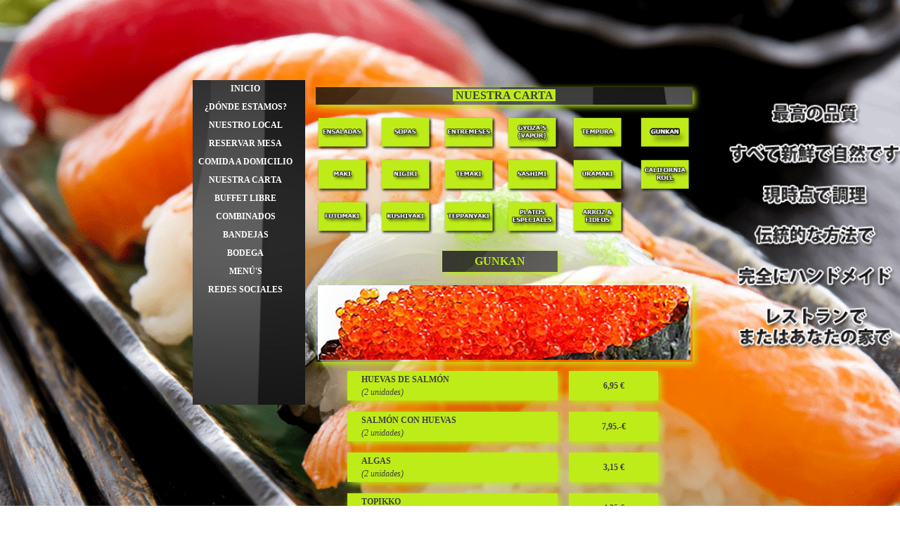

--- FILE ---
content_type: text/html; charset=UTF-8
request_url: http://www.fujiyabarcelona.com/gunkan.html
body_size: 33553
content:
<!DOCTYPE html><!-- HTML5 -->
<html prefix="og: http://ogp.me/ns#" lang="es-ES" dir="ltr">
	<head>
		<title>GUNKAN - Restaurante Japones FUJIYA BARCELONA</title>
		<meta charset="utf-8" />
		<!--[if IE]><meta http-equiv="ImageToolbar" content="False" /><![endif]-->
		<meta name="generator" content="Incomedia WebSite X5 Pro 2025.3.4 - www.websitex5.com" />
		<meta property="og:locale" content="es" />
		<meta property="og:type" content="website" />
		<meta property="og:url" content="http://www.fujiyabarcelona.com/gunkan.html" />
		<meta property="og:title" content="GUNKAN" />
		<meta property="og:site_name" content="Restaurante Japones FUJIYA BARCELONA" />
		<meta name="viewport" content="width=733" />
		
		<link rel="stylesheet" href="style/reset.css?2025-3-4-0" media="screen,print" />
		<link rel="stylesheet" href="style/print.css?2025-3-4-0" media="print" />
		<link rel="stylesheet" href="style/style.css?2025-3-4-0" media="screen,print" />
		<link rel="stylesheet" href="style/template.css?2025-3-4-0" media="screen" />
		<link rel="stylesheet" href="pcss/gunkan.css?2025-3-4-0-639043636722377069" media="screen,print" />
		<script src="res/jquery.js?2025-3-4-0"></script>
		<script src="res/x5engine.js?2025-3-4-0" data-files-version="2025-3-4-0"></script>
		<script>
			window.onload = function(){ checkBrowserCompatibility('El Explorador que estás usando no es compatible con las funciones requeridas para mostrar este Sitio web.','El Navegador que estás utilizando podría no ser compatible con las funciones requeridas para poder ver este Sitio web.','[1]Actualiza tu explorador [/1] o [2]continuar de todos modos[/2].','http://outdatedbrowser.com/'); };
			x5engine.utils.currentPagePath = 'gunkan.html';
		</script>
		
	</head>
	<body>
		<div id="imPageExtContainer">
			<div id="imPageIntContainer">
				<a class="screen-reader-only-even-focused" href="#imGoToCont" title="Salta el menu principal">Vaya al Contenido</a>
				<div id="imHeaderBg"></div>
				<div id="imPage">
					<header id="imHeader">
						<h1 class="imHidden">GUNKAN - Restaurante Japones FUJIYA BARCELONA</h1>
						<div id="imHeaderObjects"></div>
					</header>
					<div id="imStickyBarContainer">
						<div id="imStickyBarGraphics"></div>
						<div id="imStickyBar">
							<div id="imStickyBarObjects"></div>
						</div>
					</div>
					<div id="imSideBar">
						<div id="imSideBarObjects"><div id="imSideBar_imMenuObject_01_wrapper" class="template-object-wrapper"><!-- UNSEARCHABLE --><a id="imSideBar_imMenuObject_01_skip_menu" href="#imSideBar_imMenuObject_01_after_menu" class="screen-reader-only-even-focused">Saltar menú</a><div id="imSideBar_imMenuObject_01"><nav id="imSideBar_imMenuObject_01_container"><button type="button" class="clear-button-style hamburger-button hamburger-component" aria-label="Mostrar menú"><span class="hamburger-bar"></span><span class="hamburger-bar"></span><span class="hamburger-bar"></span></button><div class="hamburger-menu-background-container hamburger-component">
	<div class="hamburger-menu-background menu-mobile menu-mobile-animated hidden">
		<button type="button" class="clear-button-style hamburger-menu-close-button" aria-label="Cerrar"><span aria-hidden="true">&times;</span></button>
	</div>
</div>
<ul class="menu-mobile-animated hidden">
	<li class="imMnMnFirst imPage" data-link-paths=",/index.html,/">
<div class="label-wrapper">
<div class="label-inner-wrapper">
		<a class="label" href="index.html">
INICIO		</a>
</div>
</div>
	</li><li class="imMnMnMiddle imPage" data-link-paths=",/-donde-estamos-.html">
<div class="label-wrapper">
<div class="label-inner-wrapper">
		<a class="label" href="-donde-estamos-.html">
¿DÓNDE ESTAMOS?		</a>
</div>
</div>
	</li><li class="imMnMnMiddle imPage" data-link-paths=",/nuestro-local.html">
<div class="label-wrapper">
<div class="label-inner-wrapper">
		<a class="label" href="nuestro-local.html">
NUESTRO LOCAL		</a>
</div>
</div>
	</li><li class="imMnMnMiddle imPage" data-link-paths=",/reservar-mesa.html">
<div class="label-wrapper">
<div class="label-inner-wrapper">
		<a class="label" href="reservar-mesa.html">
RESERVAR MESA		</a>
</div>
</div>
	</li><li class="imMnMnMiddle imPage" data-link-paths=",/comida-a-domicilio.html">
<div class="label-wrapper">
<div class="label-inner-wrapper">
		<a class="label" href="comida-a-domicilio.html">
COMIDA A DOMICILIO		</a>
</div>
</div>
	</li><li class="imMnMnMiddle imPage" data-link-paths=",/nuestra-carta.html">
<div class="label-wrapper">
<div class="label-inner-wrapper">
		<a class="label" href="nuestra-carta.html">
NUESTRA CARTA		</a>
</div>
</div>
	</li><li class="imMnMnMiddle imPage" data-link-paths=",/buffet-libre.html">
<div class="label-wrapper">
<div class="label-inner-wrapper">
		<a class="label" href="buffet-libre.html">
BUFFET LIBRE		</a>
</div>
</div>
	</li><li class="imMnMnMiddle imPage" data-link-paths=",/combinados.html">
<div class="label-wrapper">
<div class="label-inner-wrapper">
		<a class="label" href="combinados.html">
COMBINADOS		</a>
</div>
</div>
	</li><li class="imMnMnMiddle imPage" data-link-paths=",/bandejas.html">
<div class="label-wrapper">
<div class="label-inner-wrapper">
		<a class="label" href="bandejas.html">
BANDEJAS		</a>
</div>
</div>
	</li><li class="imMnMnMiddle imPage" data-link-paths=",/bodega.html">
<div class="label-wrapper">
<div class="label-inner-wrapper">
		<a class="label" href="bodega.html">
BODEGA		</a>
</div>
</div>
	</li><li class="imMnMnMiddle imPage" data-link-paths=",/menu-s.html">
<div class="label-wrapper">
<div class="label-inner-wrapper">
		<a class="label" href="menu-s.html">
MENÚ&#39;S		</a>
</div>
</div>
	</li><li class="imMnMnLast imPage" data-link-paths=",/redes-sociales.html">
<div class="label-wrapper">
<div class="label-inner-wrapper">
		<a class="label" href="redes-sociales.html">
REDES SOCIALES		</a>
</div>
</div>
	</li></ul></nav></div><a id="imSideBar_imMenuObject_01_after_menu" class="screen-reader-only-even-focused"></a><!-- UNSEARCHABLE END --><script>
var imSideBar_imMenuObject_01_settings = {
	'menuId': 'imSideBar_imMenuObject_01',
	'responsiveMenuEffect': 'slide',
	'responsiveMenuLevelOpenEvent': 'mouseover',
	'animationDuration': 1000,
}
x5engine.boot.push(function(){x5engine.initMenu(imSideBar_imMenuObject_01_settings)});
$(function () {
    $('#imSideBar_imMenuObject_01_container ul li').not('.imMnMnSeparator').each(function () {
        $(this).on('mouseenter', function (evt) {
            if (!evt.originalEvent) {
                evt.stopImmediatePropagation();
                evt.preventDefault();
                return;
            }
        });
    });
});
$(function () {$('#imSideBar_imMenuObject_01_container ul li').not('.imMnMnSeparator').each(function () {    var $this = $(this), timeout = 0;    $this.on('mouseenter', function () {        if($(this).parents('#imSideBar_imMenuObject_01_container-menu-opened').length > 0) return;         clearTimeout(timeout);        setTimeout(function () { $this.children('ul, .multiple-column').stop(false, false).fadeIn(); }, 250);    }).on('mouseleave', function () {        if($(this).parents('#imSideBar_imMenuObject_01_container-menu-opened').length > 0) return;         timeout = setTimeout(function () { $this.children('ul, .multiple-column').stop(false, false).fadeOut(); }, 250);    });});});

</script>
</div><div id="imSideBar_imMenuObject_02_wrapper" class="template-object-wrapper"><!-- UNSEARCHABLE --><a id="imSideBar_imMenuObject_02_skip_menu" href="#imSideBar_imMenuObject_02_after_menu" class="screen-reader-only-even-focused">Saltar menú</a><div id="imSideBar_imMenuObject_02"><nav id="imSideBar_imMenuObject_02_container"><button type="button" class="clear-button-style hamburger-button hamburger-component" aria-label="Mostrar menú"><span class="hamburger-bar"></span><span class="hamburger-bar"></span><span class="hamburger-bar"></span></button><div class="hamburger-menu-background-container hamburger-component">
	<div class="hamburger-menu-background menu-mobile menu-mobile-animated hidden">
		<button type="button" class="clear-button-style hamburger-menu-close-button" aria-label="Cerrar"><span aria-hidden="true">&times;</span></button>
	</div>
</div>
<ul class="menu-mobile-animated hidden">
	<li class="imMnMnFirst imPage" data-link-paths=",/index.html,/">
<div class="label-wrapper">
<div class="label-inner-wrapper">
		<a class="label" href="index.html">
INICIO		</a>
</div>
</div>
	</li><li class="imMnMnMiddle imPage" data-link-paths=",/-donde-estamos-.html">
<div class="label-wrapper">
<div class="label-inner-wrapper">
		<a class="label" href="-donde-estamos-.html">
¿DÓNDE ESTAMOS?		</a>
</div>
</div>
	</li><li class="imMnMnMiddle imPage" data-link-paths=",/nuestro-local.html">
<div class="label-wrapper">
<div class="label-inner-wrapper">
		<a class="label" href="nuestro-local.html">
NUESTRO LOCAL		</a>
</div>
</div>
	</li><li class="imMnMnMiddle imPage" data-link-paths=",/reservar-mesa.html">
<div class="label-wrapper">
<div class="label-inner-wrapper">
		<a class="label" href="reservar-mesa.html">
RESERVAR MESA		</a>
</div>
</div>
	</li><li class="imMnMnMiddle imPage" data-link-paths=",/comida-a-domicilio.html">
<div class="label-wrapper">
<div class="label-inner-wrapper">
		<a class="label" href="comida-a-domicilio.html">
COMIDA A DOMICILIO		</a>
</div>
</div>
	</li><li class="imMnMnMiddle imPage" data-link-paths=",/nuestra-carta.html">
<div class="label-wrapper">
<div class="label-inner-wrapper">
		<a class="label" href="nuestra-carta.html">
NUESTRA CARTA		</a>
</div>
</div>
	</li><li class="imMnMnMiddle imPage" data-link-paths=",/buffet-libre.html">
<div class="label-wrapper">
<div class="label-inner-wrapper">
		<a class="label" href="buffet-libre.html">
BUFFET LIBRE		</a>
</div>
</div>
	</li><li class="imMnMnMiddle imPage" data-link-paths=",/combinados.html">
<div class="label-wrapper">
<div class="label-inner-wrapper">
		<a class="label" href="combinados.html">
COMBINADOS		</a>
</div>
</div>
	</li><li class="imMnMnMiddle imPage" data-link-paths=",/bandejas.html">
<div class="label-wrapper">
<div class="label-inner-wrapper">
		<a class="label" href="bandejas.html">
BANDEJAS		</a>
</div>
</div>
	</li><li class="imMnMnMiddle imPage" data-link-paths=",/bodega.html">
<div class="label-wrapper">
<div class="label-inner-wrapper">
		<a class="label" href="bodega.html">
BODEGA		</a>
</div>
</div>
	</li><li class="imMnMnMiddle imPage" data-link-paths=",/menu-s.html">
<div class="label-wrapper">
<div class="label-inner-wrapper">
		<a class="label" href="menu-s.html">
MENÚ&#39;S		</a>
</div>
</div>
	</li><li class="imMnMnLast imPage" data-link-paths=",/redes-sociales.html">
<div class="label-wrapper">
<div class="label-inner-wrapper">
		<a class="label" href="redes-sociales.html">
REDES SOCIALES		</a>
</div>
</div>
	</li></ul></nav></div><a id="imSideBar_imMenuObject_02_after_menu" class="screen-reader-only-even-focused"></a><!-- UNSEARCHABLE END --><script>
var imSideBar_imMenuObject_02_settings = {
	'menuId': 'imSideBar_imMenuObject_02',
	'responsiveMenuEffect': 'slide',
	'responsiveMenuLevelOpenEvent': 'mouseover',
	'animationDuration': 1000,
}
x5engine.boot.push(function(){x5engine.initMenu(imSideBar_imMenuObject_02_settings)});
$(function () {
    $('#imSideBar_imMenuObject_02_container ul li').not('.imMnMnSeparator').each(function () {
        $(this).on('mouseenter', function (evt) {
            if (!evt.originalEvent) {
                evt.stopImmediatePropagation();
                evt.preventDefault();
                return;
            }
        });
    });
});
$(function () {$('#imSideBar_imMenuObject_02_container ul li').not('.imMnMnSeparator').each(function () {    var $this = $(this), timeout = 0;    $this.on('mouseenter', function () {        if($(this).parents('#imSideBar_imMenuObject_02_container-menu-opened').length > 0) return;         clearTimeout(timeout);        setTimeout(function () { $this.children('ul, .multiple-column').stop(false, false).fadeIn(); }, 250);    }).on('mouseleave', function () {        if($(this).parents('#imSideBar_imMenuObject_02_container-menu-opened').length > 0) return;         timeout = setTimeout(function () { $this.children('ul, .multiple-column').stop(false, false).fadeOut(); }, 250);    });});});

</script>
</div></div>
					</div>
					<div id="imContentGraphics"></div>
					<main id="imContent">
						<a id="imGoToCont"></a>
						<div id="imPageRow_1" class="imPageRow">
						
						</div>
						<div id="imPageRow_2" class="imPageRow">
						
						</div>
						<div id="imCell_124" class=""> <div id="imCellStyleGraphics_124" ></div><div id="imCellStyleBorders_124"></div><div id="imTextObject_83_124">
							<div data-index="0"  class="text-tab-content grid-prop current-tab "  id="imTextObject_83_124_tab0" style="opacity: 1; " role="tabpanel" tabindex="0">
								<div class="text-inner">
									<div class="imTACenter"><b class="fs9"><span class="fs16 cf1 cb1">&nbsp;NUESTRA CARTA&nbsp;</span></b></div>
								</div>
							</div>
						
						</div>
						</div><div id="imPageRow_3" class="imPageRow">
						
						</div>
						<div id="imCell_205" class=""> <div id="imCellStyleGraphics_205" ></div><div id="imCellStyleBorders_205"></div><div id="imObjectImage_83_205"><div id="imObjectImage_83_205_container"><a href="ensaladas.html" onclick="return x5engine.utils.location('ensaladas.html', null, false)"><img src="images/75x45_Titulos_Carta_ENSDALADAS.png"  width="75" height="49" />
						</a>
						<script>
							x5engine.boot.push(function () {
								 x5engine.imagefx.pulse('#imObjectImage_83_205_container img', '#imObjectImage_83_205', 0.2, false);
							});
						</script>
						</div></div></div><div id="imCell_206" class=""> <div id="imCellStyleGraphics_206" ></div><div id="imCellStyleBorders_206"></div><div id="imObjectImage_83_206"><div id="imObjectImage_83_206_container"><a href="sopas.html" onclick="return x5engine.utils.location('sopas.html', null, false)"><img src="images/75x45_Titulos_Carta_SOPAS.png"  width="75" height="49" />
						</a>
						<script>
							x5engine.boot.push(function () {
								 x5engine.imagefx.pulse('#imObjectImage_83_206_container img', '#imObjectImage_83_206', 0.2, false);
							});
						</script>
						</div></div></div><div id="imCell_207" class=""> <div id="imCellStyleGraphics_207" ></div><div id="imCellStyleBorders_207"></div><div id="imObjectImage_83_207"><div id="imObjectImage_83_207_container"><a href="entremeses.html" onclick="return x5engine.utils.location('entremeses.html', null, false)"><img src="images/75x45_Titulos_Carta_ENTREMESES.png"  width="75" height="49" />
						</a>
						<script>
							x5engine.boot.push(function () {
								 x5engine.imagefx.pulse('#imObjectImage_83_207_container img', '#imObjectImage_83_207', 0.2, false);
							});
						</script>
						</div></div></div><div id="imCell_209" class=""> <div id="imCellStyleGraphics_209" ></div><div id="imCellStyleBorders_209"></div><div id="imObjectImage_83_209"><div id="imObjectImage_83_209_container"><a href="gyoza-s--vapor-.html" onclick="return x5engine.utils.location('gyoza-s--vapor-.html', null, false)"><img src="images/75x45_Titulos_Carta_GYOZA-S_wertewzg.png"  width="75" height="48" />
						</a>
						<script>
							x5engine.boot.push(function () {
								 x5engine.imagefx.pulse('#imObjectImage_83_209_container img', '#imObjectImage_83_209', 0.2, false);
							});
						</script>
						</div></div></div><div id="imCell_208" class=""> <div id="imCellStyleGraphics_208" ></div><div id="imCellStyleBorders_208"></div><div id="imObjectImage_83_208"><div id="imObjectImage_83_208_container"><a href="gunkan.html" onclick="return x5engine.utils.location('gunkan.html', null, false)"><img src="images/75x45_Titulos_Carta_TEMPURA.png"  width="75" height="48" />
						</a>
						<script>
							x5engine.boot.push(function () {
								 x5engine.imagefx.pulse('#imObjectImage_83_208_container img', '#imObjectImage_83_208', 0.2, false);
							});
						</script>
						</div></div></div><div id="imCell_237" class=""> <div id="imCellStyleGraphics_237" ></div><div id="imCellStyleBorders_237"></div><div id="imObjectImage_83_237"><div id="imObjectImage_83_237_container"><a href="gunkan.html" onclick="return x5engine.utils.location('gunkan.html', null, false)"><img src="images/75x45_Titulos_Carta_GUNKAN.png"  width="75" height="48" />
						</a>
						<script>
							x5engine.boot.push(function () {
								 x5engine.imagefx.pulse('#imObjectImage_83_237_container img', '#imObjectImage_83_237', 0.2, false);
							});
						</script>
						</div></div></div><div id="imPageRow_4" class="imPageRow">
						
						</div>
						<div id="imCell_211" class=""> <div id="imCellStyleGraphics_211" ></div><div id="imCellStyleBorders_211"></div><div id="imObjectImage_83_211"><div id="imObjectImage_83_211_container"><a href="maki.html" onclick="return x5engine.utils.location('maki.html', null, false)"><img src="images/75x45_Titulos_Carta_MAKI.png"  width="75" height="49" />
						</a>
						<script>
							x5engine.boot.push(function () {
								 x5engine.imagefx.pulse('#imObjectImage_83_211_container img', '#imObjectImage_83_211', 0.2, false);
							});
						</script>
						</div></div></div><div id="imCell_210" class=""> <div id="imCellStyleGraphics_210" ></div><div id="imCellStyleBorders_210"></div><div id="imObjectImage_83_210"><div id="imObjectImage_83_210_container"><a href="nigiri.html" onclick="return x5engine.utils.location('nigiri.html', null, false)"><img src="images/75x45_Titulos_Carta_NIGIRI.png"  width="75" height="48" />
						</a>
						<script>
							x5engine.boot.push(function () {
								 x5engine.imagefx.pulse('#imObjectImage_83_210_container img', '#imObjectImage_83_210', 0.2, false);
							});
						</script>
						</div></div></div><div id="imCell_212" class=""> <div id="imCellStyleGraphics_212" ></div><div id="imCellStyleBorders_212"></div><div id="imObjectImage_83_212"><div id="imObjectImage_83_212_container"><a href="temaki.html" onclick="return x5engine.utils.location('temaki.html', null, false)"><img src="images/75x45_Titulos_Carta_TEMAKI.png"  width="75" height="48" />
						</a>
						<script>
							x5engine.boot.push(function () {
								 x5engine.imagefx.pulse('#imObjectImage_83_212_container img', '#imObjectImage_83_212', 0.2, false);
							});
						</script>
						</div></div></div><div id="imCell_213" class=""> <div id="imCellStyleGraphics_213" ></div><div id="imCellStyleBorders_213"></div><div id="imObjectImage_83_213"><div id="imObjectImage_83_213_container"><a href="sashimi.html" onclick="return x5engine.utils.location('sashimi.html', null, false)"><img src="images/75x45_Titulos_Carta_SASHIMI.png"  width="75" height="48" />
						</a>
						<script>
							x5engine.boot.push(function () {
								 x5engine.imagefx.pulse('#imObjectImage_83_213_container img', '#imObjectImage_83_213', 0.2, false);
							});
						</script>
						</div></div></div><div id="imCell_216" class=""> <div id="imCellStyleGraphics_216" ></div><div id="imCellStyleBorders_216"></div><div id="imObjectImage_83_216"><div id="imObjectImage_83_216_container"><a href="uramaki.html" onclick="return x5engine.utils.location('uramaki.html', null, false)"><img src="images/75x45_Titulos_Carta_URAMAKI.png"  width="75" height="48" />
						</a>
						<script>
							x5engine.boot.push(function () {
								 x5engine.imagefx.pulse('#imObjectImage_83_216_container img', '#imObjectImage_83_216', 0.2, false);
							});
						</script>
						</div></div></div><div id="imCell_217" class=""> <div id="imCellStyleGraphics_217" ></div><div id="imCellStyleBorders_217"></div><div id="imObjectImage_83_217"><div id="imObjectImage_83_217_container"><a href="california-roll.html" onclick="return x5engine.utils.location('california-roll.html', null, false)"><img src="images/75x45_Titulos_Carta_CALIFORNIA.png"  width="75" height="48" />
						</a>
						<script>
							x5engine.boot.push(function () {
								 x5engine.imagefx.pulse('#imObjectImage_83_217_container img', '#imObjectImage_83_217', 0.2, false);
							});
						</script>
						</div></div></div><div id="imPageRow_5" class="imPageRow">
						
						</div>
						<div id="imCell_218" class=""> <div id="imCellStyleGraphics_218" ></div><div id="imCellStyleBorders_218"></div><div id="imObjectImage_83_218"><div id="imObjectImage_83_218_container"><a href="futomaki.html" onclick="return x5engine.utils.location('futomaki.html', null, false)"><img src="images/75x45_Titulos_Carta_FUTOMAKI.png"  width="75" height="48" />
						</a>
						<script>
							x5engine.boot.push(function () {
								 x5engine.imagefx.pulse('#imObjectImage_83_218_container img', '#imObjectImage_83_218', 0.2, false);
							});
						</script>
						</div></div></div><div id="imCell_219" class=""> <div id="imCellStyleGraphics_219" ></div><div id="imCellStyleBorders_219"></div><div id="imObjectImage_83_219"><div id="imObjectImage_83_219_container"><a href="kushiyaki.html" onclick="return x5engine.utils.location('kushiyaki.html', null, false)"><img src="images/75x45_Titulos_Carta_KUSHIYAKI.png"  width="75" height="48" />
						</a>
						<script>
							x5engine.boot.push(function () {
								 x5engine.imagefx.pulse('#imObjectImage_83_219_container img', '#imObjectImage_83_219', 0.2, false);
							});
						</script>
						</div></div></div><div id="imCell_220" class=""> <div id="imCellStyleGraphics_220" ></div><div id="imCellStyleBorders_220"></div><div id="imObjectImage_83_220"><div id="imObjectImage_83_220_container"><a href="teppanyaki.html" onclick="return x5engine.utils.location('teppanyaki.html', null, false)"><img src="images/75x45_Titulos_Carta_TEPPANYAKI.png"  width="75" height="48" />
						</a>
						<script>
							x5engine.boot.push(function () {
								 x5engine.imagefx.pulse('#imObjectImage_83_220_container img', '#imObjectImage_83_220', 0.2, false);
							});
						</script>
						</div></div></div><div id="imCell_221" class=""> <div id="imCellStyleGraphics_221" ></div><div id="imCellStyleBorders_221"></div><div id="imObjectImage_83_221"><div id="imObjectImage_83_221_container"><a href="platos-especiales.html" onclick="return x5engine.utils.location('platos-especiales.html', null, false)"><img src="images/75x45_Titulos_Carta_PLATOS_ESPECIALES.png"  width="75" height="48" />
						</a>
						<script>
							x5engine.boot.push(function () {
								 x5engine.imagefx.pulse('#imObjectImage_83_221_container img', '#imObjectImage_83_221', 0.2, false);
							});
						</script>
						</div></div></div><div id="imCell_222" class=""> <div id="imCellStyleGraphics_222" ></div><div id="imCellStyleBorders_222"></div><div id="imObjectImage_83_222"><div id="imObjectImage_83_222_container"><a href="arroz-y-fideos.html" onclick="return x5engine.utils.location('arroz-y-fideos.html', null, false)"><img src="images/75x45_Titulos_Carta_ARROZ_FIDEOS.png"  width="75" height="48" />
						</a>
						<script>
							x5engine.boot.push(function () {
								 x5engine.imagefx.pulse('#imObjectImage_83_222_container img', '#imObjectImage_83_222', 0.2, false);
							});
						</script>
						</div></div></div><div id="imPageRow_6" class="imPageRow">
						
						</div>
						<div id="imCell_227" class=""> <div id="imCellStyleGraphics_227" ></div><div id="imCellStyleBorders_227"></div><div id="imTextObject_83_227">
							<div data-index="0"  class="text-tab-content grid-prop current-tab "  id="imTextObject_83_227_tab0" style="opacity: 1; " role="tabpanel" tabindex="0">
								<div class="text-inner">
									<div class="imTACenter"><b class="fs9lh1-5"><span class="fs12lh1-5 cf1"> GUNKAN</span></b></div>
								</div>
							</div>
						
						</div>
						</div><div id="imPageRow_7" class="imPageRow">
						
						</div>
						<div id="imCell_143" class=""> <div id="imCellStyleGraphics_143" ></div><div id="imCellStyleBorders_143"></div><div id="imObjectImage_83_143"><div id="imObjectImage_83_143_container"><img src="images/gunkantobimore1.png"  width="531" height="106" />
						</div></div></div><div id="imPageRow_8" class="imPageRow">
						
						</div>
						<div id="imCell_127" class=""> <div id="imCellStyleGraphics_127" ></div><div id="imCellStyleBorders_127"></div><div id="imTextObject_83_127">
							<div data-index="0"  class="text-tab-content grid-prop current-tab "  id="imTextObject_83_127_tab0" style="opacity: 1; " role="tabpanel" tabindex="0">
								<div class="text-inner">
									<b><span class="cf1">HUEVAS DE SALMÓN</span></b><div><span class="cf1"><i>(2 unidades)</i></span></div>
								</div>
							</div>
						
						</div>
						</div><div id="imCell_128" class=""> <div id="imCellStyleGraphics_128" ></div><div id="imCellStyleBorders_128"></div><div id="imTextObject_83_128">
							<div data-index="0"  class="text-tab-content grid-prop current-tab "  id="imTextObject_83_128_tab0" style="opacity: 1; " role="tabpanel" tabindex="0">
								<div class="text-inner">
									<div class="imTACenter"><b class="cf1">6,95 €</b></div>
								</div>
							</div>
						
						</div>
						</div><div id="imPageRow_9" class="imPageRow">
						
						</div>
						<div id="imCell_129" class=""> <div id="imCellStyleGraphics_129" ></div><div id="imCellStyleBorders_129"></div><div id="imTextObject_83_129">
							<div data-index="0"  class="text-tab-content grid-prop current-tab "  id="imTextObject_83_129_tab0" style="opacity: 1; " role="tabpanel" tabindex="0">
								<div class="text-inner">
									<div class="imTALeft"><div><b><span class="cf1">SALMÓN CON HUEVAS</span></b></div><div><i><span class="cf1">(2 unidades)</span></i></div></div>
								</div>
							</div>
						
						</div>
						</div><div id="imCell_130" class=""> <div id="imCellStyleGraphics_130" ></div><div id="imCellStyleBorders_130"></div><div id="imTextObject_83_130">
							<div data-index="0"  class="text-tab-content grid-prop current-tab "  id="imTextObject_83_130_tab0" style="opacity: 1; " role="tabpanel" tabindex="0">
								<div class="text-inner">
									<div class="imTACenter"><b><span class="cf1">7,95.-€</span></b><br></div>
								</div>
							</div>
						
						</div>
						</div><div id="imPageRow_10" class="imPageRow">
						
						</div>
						<div id="imCell_133" class=""> <div id="imCellStyleGraphics_133" ></div><div id="imCellStyleBorders_133"></div><div id="imTextObject_83_133">
							<div data-index="0"  class="text-tab-content grid-prop current-tab "  id="imTextObject_83_133_tab0" style="opacity: 1; " role="tabpanel" tabindex="0">
								<div class="text-inner">
									<div class="imTALeft"><div><b><span class="cf1">ALGAS</span></b></div><div><i><span class="cf1">(2 unidades)</span></i></div></div>
								</div>
							</div>
						
						</div>
						</div><div id="imCell_134" class=""> <div id="imCellStyleGraphics_134" ></div><div id="imCellStyleBorders_134"></div><div id="imTextObject_83_134">
							<div data-index="0"  class="text-tab-content grid-prop current-tab "  id="imTextObject_83_134_tab0" style="opacity: 1; " role="tabpanel" tabindex="0">
								<div class="text-inner">
									<div class="imTACenter"><b class="cf1">3,15 €</b></div>
								</div>
							</div>
						
						</div>
						</div><div id="imPageRow_11" class="imPageRow">
						
						</div>
						<div id="imCell_229" class=""> <div id="imCellStyleGraphics_229" ></div><div id="imCellStyleBorders_229"></div><div id="imTextObject_83_229">
							<div data-index="0"  class="text-tab-content grid-prop current-tab "  id="imTextObject_83_229_tab0" style="opacity: 1; " role="tabpanel" tabindex="0">
								<div class="text-inner">
									<div class="imTALeft"><div><b><span class="cf1">TOPIKKO</span></b></div><div><i><span class="cf1">(2 unidades)</span></i></div></div>
								</div>
							</div>
						
						</div>
						</div><div id="imCell_232" class=""> <div id="imCellStyleGraphics_232" ></div><div id="imCellStyleBorders_232"></div><div id="imTextObject_83_232">
							<div data-index="0"  class="text-tab-content grid-prop current-tab "  id="imTextObject_83_232_tab0" style="opacity: 1; " role="tabpanel" tabindex="0">
								<div class="text-inner">
									<div class="imTACenter"><b class="cf1">4,25 €</b></div>
								</div>
							</div>
						
						</div>
						</div><div id="imPageRow_12" class="imPageRow">
						
						</div>
						<div id="imCell_233" class=""> <div id="imCellStyleGraphics_233" ></div><div id="imCellStyleBorders_233"></div><div id="imTextObject_83_233">
							<div data-index="0"  class="text-tab-content grid-prop current-tab "  id="imTextObject_83_233_tab0" style="opacity: 1; " role="tabpanel" tabindex="0">
								<div class="text-inner">
									<div class="imTALeft"><div><b><span class="cf1">SALMÓN</span></b></div><div><i><span class="cf1">(2 unidades)</span></i></div></div>
								</div>
							</div>
						
						</div>
						</div><div id="imCell_234" class=""> <div id="imCellStyleGraphics_234" ></div><div id="imCellStyleBorders_234"></div><div id="imTextObject_83_234">
							<div data-index="0"  class="text-tab-content grid-prop current-tab "  id="imTextObject_83_234_tab0" style="opacity: 1; " role="tabpanel" tabindex="0">
								<div class="text-inner">
									<div class="imTACenter"><b class="cf1">4,25 €</b></div>
								</div>
							</div>
						
						</div>
						</div><div id="imPageRow_13" class="imPageRow">
						
						</div>
						<div id="imCell_235" class=""> <div id="imCellStyleGraphics_235" ></div><div id="imCellStyleBorders_235"></div><div id="imTextObject_83_235">
							<div data-index="0"  class="text-tab-content grid-prop current-tab "  id="imTextObject_83_235_tab0" style="opacity: 1; " role="tabpanel" tabindex="0">
								<div class="text-inner">
									<div class="imTALeft"><div><b><span class="cf1">HUEVAS VARIADAS</span></b></div><div><i><span class="cf1">(3 unidades)</span></i></div></div>
								</div>
							</div>
						
						</div>
						</div><div id="imCell_236" class=""> <div id="imCellStyleGraphics_236" ></div><div id="imCellStyleBorders_236"></div><div id="imTextObject_83_236">
							<div data-index="0"  class="text-tab-content grid-prop current-tab "  id="imTextObject_83_236_tab0" style="opacity: 1; " role="tabpanel" tabindex="0">
								<div class="text-inner">
									<div class="imTACenter"><b class="cf1">8,95 €</b></div>
								</div>
							</div>
						
						</div>
						</div><div id="imPageRow_14" class="imPageRow">
						
						</div>
						<div id="imPageRow_15" class="imPageRow">
						
						</div>
						<div id="imCell_223" class=""> <div id="imCellStyleGraphics_223" ></div><div id="imCellStyleBorders_223"></div><div id="imObjectImage_83_223"><div id="imObjectImage_83_223_container"><a href="menu-s.html" onclick="return x5engine.utils.location('menu-s.html', null, false)"><img src="images/160x45_Titulos_Divisiones_Menu_mo1g8q46.png"  width="160" height="52" />
						</a>
						<script>
							x5engine.boot.push(function () {
								 x5engine.imagefx.pulse('#imObjectImage_83_223_container img', '#imObjectImage_83_223', 0.2, false);
							});
						</script>
						</div></div></div><div id="imCell_224" class=""> <div id="imCellStyleGraphics_224" ></div><div id="imCellStyleBorders_224"></div><div id="imObjectImage_83_224"><div id="imObjectImage_83_224_container"><a href="combinados.html" onclick="return x5engine.utils.location('combinados.html', null, false)"><img src="images/160x45_Titulos_Divisiones_Combinados_kggcv8lr.png"  width="160" height="52" />
						</a>
						<script>
							x5engine.boot.push(function () {
								 x5engine.imagefx.pulse('#imObjectImage_83_224_container img', '#imObjectImage_83_224', 0.2, false);
							});
						</script>
						</div></div></div><div id="imCell_225" class=""> <div id="imCellStyleGraphics_225" ></div><div id="imCellStyleBorders_225"></div><div id="imObjectImage_83_225"><div id="imObjectImage_83_225_container"><a href="bandejas.html" onclick="return x5engine.utils.location('bandejas.html', null, false)"><img src="images/160x45_Titulos_Divisiones_Bandejas_5rtm39me.png"  width="160" height="52" />
						</a>
						<script>
							x5engine.boot.push(function () {
								 x5engine.imagefx.pulse('#imObjectImage_83_225_container img', '#imObjectImage_83_225', 0.2, false);
							});
						</script>
						</div></div></div><div id="imPageRow_16" class="imPageRow">
						
						</div>
						<div id="imPageRow_17" class="imPageRow">
						
						</div>
						
					</main>
					<div id="imFooterBg"></div>
					<footer id="imFooter">
						<div id="imFooterObjects"><div id="imFooter_imObjectImage_01_wrapper" class="template-object-wrapper"><div id="imFooter_imObjectImage_01"><div id="imFooter_imObjectImage_01_container"><img src="images/Logo_Inicio_Web_Inferior_Negro_Gris.jpg"  width="730" height="91" />
</div></div></div></div>
					</footer>
				</div>
				<span class="screen-reader-only-even-focused" style="bottom: 0;"><a href="#imGoToCont" title="Lea esta página de nuevo">Regreso al contenido</a></span>
			</div>
		</div>
		
		<noscript class="imNoScript"><div class="alert alert-red">Para utilizar este sitio tienes que habilitar JavaScript.</div></noscript>
	</body>
</html>


--- FILE ---
content_type: text/css
request_url: http://www.fujiyabarcelona.com/style/template.css?2025-3-4-0
body_size: 2062
content:
html { position: relative; margin: 0; padding: 0; height: 100%; }
body { margin: 0; padding: 0; text-align: start; height: 100%; }
#imPageExtContainer { min-height: 100%; }
#imPageIntContainer { position: relative;}
#imPage { position: relative; width: 100%; }
#imHeaderBg { position: absolute; inset-inline-start: 0px; top: 0; width: 100%; }
#imContent { position: relative; overflow-x: clip; }
#imFooterBg { position: absolute; inset-inline-start: 0px; bottom: 0; width: 100%; }
#imStickyBarContainer { visibility: hidden; position: fixed; overflow: hidden; }
html { min-width: 733px; }
#imPageExtContainer { background-image: url('Fonado_Web_Inicio_Lateral_Textos1.png'); background-position: center top; background-repeat: no-repeat; background-size: cover; background-attachment: fixed; background-color: transparent; z-index: 0; position: relative; }
#imPage { padding-top: 15px; padding-bottom: 15px; min-width: 733px; }
#imHeaderBg { height: 165px; background-image: none; background-color: transparent; }
#imHeader { background-image: none; background-color: transparent; }
#imHeaderObjects { margin-inline-start: auto; margin-inline-end: auto; position: relative; height: 99px; width:733px; }
#imContent { align-self: start; padding: 5px 0 5px 0; }
#imContentGraphics { min-height: 320px; background-image: none; background-color: transparent; }
#imFooterBg { z-index: -1; height: 90px; background-image: none; background-color: transparent; }
#imFooter {  background-image: url('Rotulo_luminoso_FujiYa.jpg'); background-position: left top; background-repeat: no-repeat; background-attachment: scroll; background-color: transparent; }
#imFooterObjects { margin-inline-start: auto; margin-inline-end: auto; position: relative; height: 91px; width:733px; }
#imSideBar { background-image: url('Fondo_Gris_Carta_Inicio_Web.jpg'); background-position: center top; background-repeat: no-repeat; background-attachment: scroll; background-color: transparent; overflow: visible; zoom: 1; z-index: 200; }
#imSideBarObjects { position: relative; height: 320px; }


--- FILE ---
content_type: text/css
request_url: http://www.fujiyabarcelona.com/pcss/gunkan.css?2025-3-4-0-639043636722377069
body_size: 127020
content:
#imPage { display: grid; grid-template-columns: minmax(0, 1fr) 160px 573px minmax(0, 1fr); grid-template-rows: 99px auto 91px; }
#imHeader { display: block; grid-column: 2 / 4; grid-row: 1 / 2; }
#imFooter { display: block; grid-column: 2 / 4; grid-row: 3 / 4; }
#imSideBar { display: block; grid-column: 2 / 3; grid-row: 2 / 3; }
#imContent { display: block; grid-column: 1 / 5; grid-row: 2 / 3; }
#imContentGraphics { display: block; grid-column: 3 / 4; grid-row: 2 / 3; }
#imContent { display: grid; grid-template-columns: minmax(0, 1fr) 160px 3.75px 3.75px 3.75px 3.75px 3.75px 3.75px 3.75px 3.75px 3.75px 3.75px 3.75px 3.75px 3.75px 3.75px 3.75px 3.75px 3.75px 3.75px 3.75px 3.75px 3.75px 3.75px 3.75px 3.75px 3.75px 3.75px 3.75px 3.75px 3.75px 3.75px 3.75px 3.75px 3.75px 3.75px 3.75px 3.75px 3.75px 3.75px 3.75px 3.75px 3.75px 3.75px 3.75px 3.75px 3.75px 3.75px 3.75px 3.75px 3.75px 3.75px 3.75px 3.75px 3.75px 3.75px 3.75px 3.75px 3.75px 3.75px 3.75px 3.75px 3.75px 3.75px 3.75px 3.75px 3.75px 3.75px 3.75px 3.75px 3.75px 3.75px 3.75px 3.75px 3.75px 3.75px 3.75px 3.75px 3.75px 3.75px 3.75px 3.75px 3.75px 3.75px 3.75px 3.75px 3.75px 3.75px 3.75px 3.75px 3.75px 3.75px 3.75px 3.75px 3.75px 3.75px 3.75px 3.75px 3.833px 3.833px 3.833px 3.833px 3.833px 3.833px 3.833px 3.833px 3.833px 3.833px 3.833px 3.833px 4.083px 4.083px 4.083px 4.083px 4.083px 4.083px 4.083px 4.083px 4.083px 4.083px 4.083px 4.083px 4.083px 4.083px 4.083px 4.083px 4.083px 4.083px 4.083px 4.083px 4.083px 4.083px 4.083px 4.083px 4.083px 4.083px 4.083px 4.083px 4.083px 4.083px 4.083px 4.083px 4.083px 4.083px 4.083px 4.083px minmax(0, 1fr); grid-template-rows: auto auto auto auto auto auto auto auto auto auto auto auto auto auto auto auto auto; }
#imGoToCont { display: block; grid-column: 3 / 4; grid-row: 1 / 2; }
#imCell_124 { display: grid; grid-column: 3 / 147; grid-row: 2 / 3; }
#imCell_205 { display: grid; grid-column: 3 / 27; grid-row: 3 / 4; }
#imCell_206 { display: grid; grid-column: 27 / 51; grid-row: 3 / 4; }
#imCell_207 { display: grid; grid-column: 51 / 75; grid-row: 3 / 4; }
#imCell_209 { display: grid; grid-column: 75 / 99; grid-row: 3 / 4; }
#imCell_208 { display: grid; grid-column: 99 / 123; grid-row: 3 / 4; }
#imCell_237 { display: grid; grid-column: 123 / 147; grid-row: 3 / 4; }
#imCell_211 { display: grid; grid-column: 3 / 27; grid-row: 4 / 5; }
#imCell_210 { display: grid; grid-column: 27 / 51; grid-row: 4 / 5; }
#imCell_212 { display: grid; grid-column: 51 / 75; grid-row: 4 / 5; }
#imCell_213 { display: grid; grid-column: 75 / 99; grid-row: 4 / 5; }
#imCell_216 { display: grid; grid-column: 99 / 123; grid-row: 4 / 5; }
#imCell_217 { display: grid; grid-column: 123 / 147; grid-row: 4 / 5; }
#imCell_218 { display: grid; grid-column: 3 / 27; grid-row: 5 / 6; }
#imCell_219 { display: grid; grid-column: 27 / 51; grid-row: 5 / 6; }
#imCell_220 { display: grid; grid-column: 51 / 75; grid-row: 5 / 6; }
#imCell_221 { display: grid; grid-column: 75 / 99; grid-row: 5 / 6; }
#imCell_222 { display: grid; grid-column: 99 / 123; grid-row: 5 / 6; }
#imCell_227 { display: grid; grid-column: 51 / 99; grid-row: 6 / 7; }
#imCell_143 { display: grid; grid-column: 3 / 147; grid-row: 7 / 8; }
#imCell_127 { display: grid; grid-column: 15 / 99; grid-row: 8 / 9; }
#imCell_128 { display: grid; grid-column: 99 / 135; grid-row: 8 / 9; }
#imCell_129 { display: grid; grid-column: 15 / 99; grid-row: 9 / 10; }
#imCell_130 { display: grid; grid-column: 99 / 135; grid-row: 9 / 10; }
#imCell_133 { display: grid; grid-column: 15 / 99; grid-row: 10 / 11; }
#imCell_134 { display: grid; grid-column: 99 / 135; grid-row: 10 / 11; }
#imCell_229 { display: grid; grid-column: 15 / 99; grid-row: 11 / 12; }
#imCell_232 { display: grid; grid-column: 99 / 135; grid-row: 11 / 12; }
#imCell_233 { display: grid; grid-column: 15 / 99; grid-row: 12 / 13; }
#imCell_234 { display: grid; grid-column: 99 / 135; grid-row: 12 / 13; }
#imCell_235 { display: grid; grid-column: 15 / 99; grid-row: 13 / 14; }
#imCell_236 { display: grid; grid-column: 99 / 135; grid-row: 13 / 14; }
#imCell_223 { display: grid; grid-column: 3 / 51; grid-row: 15 / 16; }
#imCell_224 { display: grid; grid-column: 51 / 99; grid-row: 15 / 16; }
#imCell_225 { display: grid; grid-column: 99 / 147; grid-row: 15 / 16; }
#imPageRow_1 { display: none; }
#imPageRow_2 { display: block; grid-column: 3 / 147; grid-row: 2 / 3; }
#imPageRow_3 { display: block; grid-column: 3 / 147; grid-row: 3 / 4; }
#imPageRow_4 { display: block; grid-column: 3 / 147; grid-row: 4 / 5; }
#imPageRow_5 { display: block; grid-column: 3 / 147; grid-row: 5 / 6; }
#imPageRow_6 { display: block; grid-column: 3 / 147; grid-row: 6 / 7; }
#imPageRow_7 { display: block; grid-column: 3 / 147; grid-row: 7 / 8; }
#imPageRow_8 { display: block; grid-column: 3 / 147; grid-row: 8 / 9; }
#imPageRow_9 { display: block; grid-column: 3 / 147; grid-row: 9 / 10; }
#imPageRow_10 { display: block; grid-column: 3 / 147; grid-row: 10 / 11; }
#imPageRow_11 { display: block; grid-column: 3 / 147; grid-row: 11 / 12; }
#imPageRow_12 { display: block; grid-column: 3 / 147; grid-row: 12 / 13; }
#imPageRow_13 { display: block; grid-column: 3 / 147; grid-row: 13 / 14; }
#imPageRow_14 { display: none; }
#imPageRow_15 { display: block; grid-column: 3 / 147; grid-row: 15 / 16; }
#imPageRow_16 { display: none; }
#imPageRow_17 { display: none; }
#imFooter_imCell_1 { grid-template-columns: 100%; position: relative; box-sizing: border-box; }
#imFooter_imObjectImage_01 { position: relative; max-width: 100%; box-sizing: border-box; z-index: 3; }
#imFooter_imCellStyleGraphics_1 { grid-row: 1 / -1; grid-column: 1 / -1; background-color: transparent;  }
#imFooter_imCellStyleBorders_1 { grid-row: 1 / -1; grid-column: 1 / -1; z-index: 2; }

#imFooter_imObjectImage_01 { vertical-align: top; margin-top: 0px; margin-bottom: 0px; margin-inline-start: auto; margin-inline-end: auto; }
#imFooter_imObjectImage_01 #imFooter_imObjectImage_01_container img { width: 100%; height: auto; vertical-align: top; }#imSideBar_imCell_1 { grid-template-columns: 100%; position: relative; box-sizing: border-box; }
#imSideBar_imMenuObject_01 { position: relative; max-width: 100%; box-sizing: border-box; z-index: 103; }
#imSideBar_imCellStyleGraphics_1 { grid-row: 1 / -1; grid-column: 1 / -1; background-color: transparent;  }
#imSideBar_imCellStyleBorders_1 { grid-row: 1 / -1; grid-column: 1 / -1; z-index: 102; }

.label-wrapper .menu-item-icon {
max-height: 100%; position: absolute; top: 0; bottom: 0; inset-inline-start: 3px; margin: auto; z-index: 0; 
}
.im-menu-opened #imStickyBarContainer, .im-menu-opened #imPageToTop { visibility: hidden !important; }
#imSideBar_imCell_2 { grid-template-columns: 100%; position: relative; box-sizing: border-box; }
#imSideBar_imMenuObject_02 { position: relative; max-width: 100%; box-sizing: border-box; z-index: 103; }
#imSideBar_imCellStyleGraphics_2 { grid-row: 1 / -1; grid-column: 1 / -1; background-color: transparent;  }
#imSideBar_imCellStyleBorders_2 { grid-row: 1 / -1; grid-column: 1 / -1; z-index: 102; }

.label-wrapper .menu-item-icon {
max-height: 100%; position: absolute; top: 0; bottom: 0; inset-inline-start: 3px; margin: auto; z-index: 0; 
}
.im-menu-opened #imStickyBarContainer, .im-menu-opened #imPageToTop { visibility: hidden !important; }
.imPageRow { position: relative;  }
#imCell_124 { grid-template-columns: 100%; position: relative; box-sizing: border-box; }
#imTextObject_83_124 { position: relative; align-self: start; justify-self: center; max-width: 100%; box-sizing: border-box; z-index: 3; }
#imCellStyleGraphics_124 { grid-row: 1 / -1; grid-column: 1 / -1; background: transparent url('../images/Fondo_Gris_Pequeno_Carta_Inicio_Web.png') no-repeat left top; }
#imCellStyleBorders_124 { grid-row: 1 / -1; grid-column: 1 / -1; z-index: 2; }

#imTextObject_83_124 { width: 100%; }
#imTextObject_83_124 { font-style: normal; font-weight: normal; line-height: 18px; }
#imTextObject_83_124_tab0 div { line-height: 18px; }
#imTextObject_83_124_tab0 .imHeading1 { line-height: 18px; }
#imTextObject_83_124_tab0 .imHeading2 { line-height: 18px; }
#imTextObject_83_124_tab0 .imHeading3 { line-height: 18px; }
#imTextObject_83_124_tab0 .imHeading4 { line-height: 18px; }
#imTextObject_83_124_tab0 .imHeading5 { line-height: 18px; }
#imTextObject_83_124_tab0 .imHeading6 { line-height: 18px; }
#imTextObject_83_124_tab0 ul { list-style: disc; margin: 0; padding: 0; overflow: hidden; }
#imTextObject_83_124_tab0 ul ul { list-style: square; padding-block: 0px; padding-inline: 20px 0px; }
#imTextObject_83_124_tab0 ul ul ul { list-style: circle; }
#imTextObject_83_124_tab0 ul li, ol li { margin-block: 0px; margin-inline: 40px 0px; padding: 0px; }
#imTextObject_83_124_tab0 ol { list-style: decimal; margin: 0; padding: 0; }
#imTextObject_83_124_tab0 ol ol { list-style: lower-alpha; padding-block: 0px; padding-inline: 20px 0px; }
#imTextObject_83_124_tab0 blockquote { margin-block: 0px; margin-inline: 15px 0px; padding: 0; border: none; }
#imTextObject_83_124_tab0 table { border: none; padding: 0; border-collapse: collapse; }
#imTextObject_83_124_tab0 table td { border: 1px solid black; word-wrap: break-word; padding: 4px 3px; margin: 0; vertical-align: middle; }
#imTextObject_83_124_tab0 p { margin: 0; padding: 0; }
#imTextObject_83_124_tab0 .inline-block { display: inline-block; }
#imTextObject_83_124_tab0 sup { vertical-align: super; font-size: smaller; }
#imTextObject_83_124_tab0 sub { vertical-align: sub; font-size: smaller; }
#imTextObject_83_124_tab0 img { border: none; margin: 0; vertical-align: text-bottom;}
#imTextObject_83_124_tab0 .fleft { float: left; float: inline-start; vertical-align: baseline;}
#imTextObject_83_124_tab0 .fright { float: right; float: inline-end; vertical-align: baseline;}
#imTextObject_83_124_tab0 img.fleft { margin-inline-end: 15px; }
#imTextObject_83_124_tab0 img.fright { margin-inline-start: 15px; }
#imTextObject_83_124_tab0 .imTALeft { text-align: start; }
#imTextObject_83_124_tab0 .imTARight { text-align: end; }
#imTextObject_83_124_tab0 .imTACenter { text-align: center; }
#imTextObject_83_124_tab0 .imTAJustify { text-align: justify; }
#imTextObject_83_124_tab0 .imUl { text-decoration: underline; }
#imTextObject_83_124_tab0 .imStrike { text-decoration: line-through; }
#imTextObject_83_124_tab0 .imUlStrike { text-decoration: underline line-through; }
#imTextObject_83_124_tab0 .imVt { vertical-align: top; }
#imTextObject_83_124_tab0 .imVc { vertical-align: middle; }
#imTextObject_83_124_tab0 .imVb { vertical-align: bottom; }
#imTextObject_83_124_tab0 hr { border: solid; border-block-width: 1px 0px; border-inline-width: 0px; }
#imTextObject_83_124_tab0 .fs16 { vertical-align: baseline; font-size: 16px; line-height: false; }
#imTextObject_83_124_tab0 .cf1 { color: rgb(64, 64, 64); }
#imTextObject_83_124_tab0 .cb1 { background-color: rgb(190, 236, 24); }
#imTextObject_83_124_tab0 .fs9 { vertical-align: baseline; font-size: 9pt; line-height: false; }
#imTextObject_83_124 .text-container {border-block-width: 0px 1px; border-inline-width: 1px; box-sizing: border-box;width: 100%;}
#imTextObject_83_124 .text-container {margin: 0 auto; position: relative;overflow: hidden; display: grid; grid-template-rows: 1fr; grid-template-columns: 1fr; background-color: rgba(255, 255, 255, 1); border-style: solid;border-color: rgba(169, 169, 169, 1); }
#imTextObject_83_124 .text-container .grid-prop.current-tab {z-index: 1; opacity: 1;  }
#imTextObject_83_124 .text-container .grid-prop {grid-area: 1 / 1 / 2 / 2; opacity: 0; box-sizing: border-box; position: relative;  }
#imTextObject_83_124 .text-container .text-tab-content.detach {position: absolute; top: 0; inset-inline-start: 0px; width: 100%; display: none; }
#imCell_205 { grid-template-columns: 100%; position: relative; box-sizing: border-box; }
#imObjectImage_83_205 { position: relative; align-self: start; justify-self: center; max-width: 100%; box-sizing: border-box; z-index: 3; }
#imCellStyleGraphics_205 { grid-row: 1 / -1; grid-column: 1 / -1; background-color: transparent;  }
#imCellStyleBorders_205 { grid-row: 1 / -1; grid-column: 1 / -1; z-index: 2; }

#imObjectImage_83_205 #imObjectImage_83_205_container { width: 75px; max-width: 100%; line-height: 0; }
#imObjectImage_83_205 { vertical-align: top; margin-top: 0px; margin-bottom: 0px; margin-inline-start: auto; margin-inline-end: auto; }
#imObjectImage_83_205 #imObjectImage_83_205_container img { width: 100%; height: auto; vertical-align: top; }#imCell_206 { grid-template-columns: 100%; position: relative; box-sizing: border-box; }
#imObjectImage_83_206 { position: relative; align-self: start; justify-self: center; max-width: 100%; box-sizing: border-box; z-index: 3; }
#imCellStyleGraphics_206 { grid-row: 1 / -1; grid-column: 1 / -1; background-color: transparent;  }
#imCellStyleBorders_206 { grid-row: 1 / -1; grid-column: 1 / -1; z-index: 2; }

#imObjectImage_83_206 #imObjectImage_83_206_container { width: 75px; max-width: 100%; line-height: 0; }
#imObjectImage_83_206 { vertical-align: top; margin-top: 0px; margin-bottom: 0px; margin-inline-start: auto; margin-inline-end: auto; }
#imObjectImage_83_206 #imObjectImage_83_206_container img { width: 100%; height: auto; vertical-align: top; }#imCell_207 { grid-template-columns: 100%; position: relative; box-sizing: border-box; }
#imObjectImage_83_207 { position: relative; align-self: start; justify-self: center; max-width: 100%; box-sizing: border-box; z-index: 3; }
#imCellStyleGraphics_207 { grid-row: 1 / -1; grid-column: 1 / -1; background-color: transparent;  }
#imCellStyleBorders_207 { grid-row: 1 / -1; grid-column: 1 / -1; z-index: 2; }

#imObjectImage_83_207 #imObjectImage_83_207_container { width: 75px; max-width: 100%; line-height: 0; }
#imObjectImage_83_207 { vertical-align: top; margin-top: 0px; margin-bottom: 0px; margin-inline-start: auto; margin-inline-end: auto; }
#imObjectImage_83_207 #imObjectImage_83_207_container img { width: 100%; height: auto; vertical-align: top; }#imCell_209 { grid-template-columns: 100%; position: relative; box-sizing: border-box; }
#imObjectImage_83_209 { position: relative; align-self: start; justify-self: center; max-width: 100%; box-sizing: border-box; z-index: 3; }
#imCellStyleGraphics_209 { grid-row: 1 / -1; grid-column: 1 / -1; background-color: transparent;  }
#imCellStyleBorders_209 { grid-row: 1 / -1; grid-column: 1 / -1; z-index: 2; }

#imObjectImage_83_209 #imObjectImage_83_209_container { width: 75px; max-width: 100%; line-height: 0; }
#imObjectImage_83_209 { vertical-align: top; margin-top: 0px; margin-bottom: 0px; margin-inline-start: auto; margin-inline-end: auto; }
#imObjectImage_83_209 #imObjectImage_83_209_container img { width: 100%; height: auto; vertical-align: top; }#imCell_208 { grid-template-columns: 100%; position: relative; box-sizing: border-box; }
#imObjectImage_83_208 { position: relative; align-self: start; justify-self: center; max-width: 100%; box-sizing: border-box; z-index: 3; }
#imCellStyleGraphics_208 { grid-row: 1 / -1; grid-column: 1 / -1; background-color: transparent;  }
#imCellStyleBorders_208 { grid-row: 1 / -1; grid-column: 1 / -1; z-index: 2; }

#imObjectImage_83_208 #imObjectImage_83_208_container { width: 75px; max-width: 100%; line-height: 0; }
#imObjectImage_83_208 { vertical-align: top; margin-top: 0px; margin-bottom: 0px; margin-inline-start: auto; margin-inline-end: auto; }
#imObjectImage_83_208 #imObjectImage_83_208_container img { width: 100%; height: auto; vertical-align: top; }#imCell_237 { grid-template-columns: 100%; position: relative; box-sizing: border-box; }
#imObjectImage_83_237 { position: relative; align-self: start; justify-self: center; max-width: 100%; box-sizing: border-box; z-index: 3; }
#imCellStyleGraphics_237 { grid-row: 1 / -1; grid-column: 1 / -1; background-color: transparent;  }
#imCellStyleBorders_237 { grid-row: 1 / -1; grid-column: 1 / -1; z-index: 2; }

#imObjectImage_83_237 #imObjectImage_83_237_container { width: 75px; max-width: 100%; line-height: 0; }
#imObjectImage_83_237 { vertical-align: top; margin-top: 0px; margin-bottom: 0px; margin-inline-start: auto; margin-inline-end: auto; }
#imObjectImage_83_237 #imObjectImage_83_237_container img { width: 100%; height: auto; vertical-align: top; }#imCell_211 { grid-template-columns: 100%; position: relative; box-sizing: border-box; }
#imObjectImage_83_211 { position: relative; align-self: start; justify-self: center; max-width: 100%; box-sizing: border-box; z-index: 3; }
#imCellStyleGraphics_211 { grid-row: 1 / -1; grid-column: 1 / -1; background-color: transparent;  }
#imCellStyleBorders_211 { grid-row: 1 / -1; grid-column: 1 / -1; z-index: 2; }

#imObjectImage_83_211 #imObjectImage_83_211_container { width: 75px; max-width: 100%; line-height: 0; }
#imObjectImage_83_211 { vertical-align: top; margin-top: 0px; margin-bottom: 0px; margin-inline-start: auto; margin-inline-end: auto; }
#imObjectImage_83_211 #imObjectImage_83_211_container img { width: 100%; height: auto; vertical-align: top; }#imCell_210 { grid-template-columns: 100%; position: relative; box-sizing: border-box; }
#imObjectImage_83_210 { position: relative; align-self: start; justify-self: center; max-width: 100%; box-sizing: border-box; z-index: 3; }
#imCellStyleGraphics_210 { grid-row: 1 / -1; grid-column: 1 / -1; background-color: transparent;  }
#imCellStyleBorders_210 { grid-row: 1 / -1; grid-column: 1 / -1; z-index: 2; }

#imObjectImage_83_210 #imObjectImage_83_210_container { width: 75px; max-width: 100%; line-height: 0; }
#imObjectImage_83_210 { vertical-align: top; margin-top: 0px; margin-bottom: 0px; margin-inline-start: auto; margin-inline-end: auto; }
#imObjectImage_83_210 #imObjectImage_83_210_container img { width: 100%; height: auto; vertical-align: top; }#imCell_212 { grid-template-columns: 100%; position: relative; box-sizing: border-box; }
#imObjectImage_83_212 { position: relative; align-self: start; justify-self: center; max-width: 100%; box-sizing: border-box; z-index: 3; }
#imCellStyleGraphics_212 { grid-row: 1 / -1; grid-column: 1 / -1; background-color: transparent;  }
#imCellStyleBorders_212 { grid-row: 1 / -1; grid-column: 1 / -1; z-index: 2; }

#imObjectImage_83_212 #imObjectImage_83_212_container { width: 75px; max-width: 100%; line-height: 0; }
#imObjectImage_83_212 { vertical-align: top; margin-top: 0px; margin-bottom: 0px; margin-inline-start: auto; margin-inline-end: auto; }
#imObjectImage_83_212 #imObjectImage_83_212_container img { width: 100%; height: auto; vertical-align: top; }#imCell_213 { grid-template-columns: 100%; position: relative; box-sizing: border-box; }
#imObjectImage_83_213 { position: relative; align-self: start; justify-self: center; max-width: 100%; box-sizing: border-box; z-index: 3; }
#imCellStyleGraphics_213 { grid-row: 1 / -1; grid-column: 1 / -1; background-color: transparent;  }
#imCellStyleBorders_213 { grid-row: 1 / -1; grid-column: 1 / -1; z-index: 2; }

#imObjectImage_83_213 #imObjectImage_83_213_container { width: 75px; max-width: 100%; line-height: 0; }
#imObjectImage_83_213 { vertical-align: top; margin-top: 0px; margin-bottom: 0px; margin-inline-start: auto; margin-inline-end: auto; }
#imObjectImage_83_213 #imObjectImage_83_213_container img { width: 100%; height: auto; vertical-align: top; }#imCell_216 { grid-template-columns: 100%; position: relative; box-sizing: border-box; }
#imObjectImage_83_216 { position: relative; align-self: start; justify-self: center; max-width: 100%; box-sizing: border-box; z-index: 3; }
#imCellStyleGraphics_216 { grid-row: 1 / -1; grid-column: 1 / -1; background-color: transparent;  }
#imCellStyleBorders_216 { grid-row: 1 / -1; grid-column: 1 / -1; z-index: 2; }

#imObjectImage_83_216 #imObjectImage_83_216_container { width: 75px; max-width: 100%; line-height: 0; }
#imObjectImage_83_216 { vertical-align: top; margin-top: 0px; margin-bottom: 0px; margin-inline-start: auto; margin-inline-end: auto; }
#imObjectImage_83_216 #imObjectImage_83_216_container img { width: 100%; height: auto; vertical-align: top; }#imCell_217 { grid-template-columns: 100%; position: relative; box-sizing: border-box; }
#imObjectImage_83_217 { position: relative; align-self: start; justify-self: center; max-width: 100%; box-sizing: border-box; z-index: 3; }
#imCellStyleGraphics_217 { grid-row: 1 / -1; grid-column: 1 / -1; background-color: transparent;  }
#imCellStyleBorders_217 { grid-row: 1 / -1; grid-column: 1 / -1; z-index: 2; }

#imObjectImage_83_217 #imObjectImage_83_217_container { width: 75px; max-width: 100%; line-height: 0; }
#imObjectImage_83_217 { vertical-align: top; margin-top: 0px; margin-bottom: 0px; margin-inline-start: auto; margin-inline-end: auto; }
#imObjectImage_83_217 #imObjectImage_83_217_container img { width: 100%; height: auto; vertical-align: top; }#imCell_218 { grid-template-columns: 100%; position: relative; box-sizing: border-box; }
#imObjectImage_83_218 { position: relative; align-self: start; justify-self: center; max-width: 100%; box-sizing: border-box; z-index: 3; }
#imCellStyleGraphics_218 { grid-row: 1 / -1; grid-column: 1 / -1; background-color: transparent;  }
#imCellStyleBorders_218 { grid-row: 1 / -1; grid-column: 1 / -1; z-index: 2; }

#imObjectImage_83_218 #imObjectImage_83_218_container { width: 75px; max-width: 100%; line-height: 0; }
#imObjectImage_83_218 { vertical-align: top; margin-top: 0px; margin-bottom: 0px; margin-inline-start: auto; margin-inline-end: auto; }
#imObjectImage_83_218 #imObjectImage_83_218_container img { width: 100%; height: auto; vertical-align: top; }#imCell_219 { grid-template-columns: 100%; position: relative; box-sizing: border-box; }
#imObjectImage_83_219 { position: relative; align-self: start; justify-self: center; max-width: 100%; box-sizing: border-box; z-index: 3; }
#imCellStyleGraphics_219 { grid-row: 1 / -1; grid-column: 1 / -1; background-color: transparent;  }
#imCellStyleBorders_219 { grid-row: 1 / -1; grid-column: 1 / -1; z-index: 2; }

#imObjectImage_83_219 #imObjectImage_83_219_container { width: 75px; max-width: 100%; line-height: 0; }
#imObjectImage_83_219 { vertical-align: top; margin-top: 0px; margin-bottom: 0px; margin-inline-start: auto; margin-inline-end: auto; }
#imObjectImage_83_219 #imObjectImage_83_219_container img { width: 100%; height: auto; vertical-align: top; }#imCell_220 { grid-template-columns: 100%; position: relative; box-sizing: border-box; }
#imObjectImage_83_220 { position: relative; align-self: start; justify-self: center; max-width: 100%; box-sizing: border-box; z-index: 3; }
#imCellStyleGraphics_220 { grid-row: 1 / -1; grid-column: 1 / -1; background-color: transparent;  }
#imCellStyleBorders_220 { grid-row: 1 / -1; grid-column: 1 / -1; z-index: 2; }

#imObjectImage_83_220 #imObjectImage_83_220_container { width: 75px; max-width: 100%; line-height: 0; }
#imObjectImage_83_220 { vertical-align: top; margin-top: 0px; margin-bottom: 0px; margin-inline-start: auto; margin-inline-end: auto; }
#imObjectImage_83_220 #imObjectImage_83_220_container img { width: 100%; height: auto; vertical-align: top; }#imCell_221 { grid-template-columns: 100%; position: relative; box-sizing: border-box; }
#imObjectImage_83_221 { position: relative; align-self: start; justify-self: center; max-width: 100%; box-sizing: border-box; z-index: 3; }
#imCellStyleGraphics_221 { grid-row: 1 / -1; grid-column: 1 / -1; background-color: transparent;  }
#imCellStyleBorders_221 { grid-row: 1 / -1; grid-column: 1 / -1; z-index: 2; }

#imObjectImage_83_221 #imObjectImage_83_221_container { width: 75px; max-width: 100%; line-height: 0; }
#imObjectImage_83_221 { vertical-align: top; margin-top: 0px; margin-bottom: 0px; margin-inline-start: auto; margin-inline-end: auto; }
#imObjectImage_83_221 #imObjectImage_83_221_container img { width: 100%; height: auto; vertical-align: top; }#imCell_222 { grid-template-columns: 100%; position: relative; box-sizing: border-box; }
#imObjectImage_83_222 { position: relative; align-self: start; justify-self: center; max-width: 100%; box-sizing: border-box; z-index: 3; }
#imCellStyleGraphics_222 { grid-row: 1 / -1; grid-column: 1 / -1; background-color: transparent;  }
#imCellStyleBorders_222 { grid-row: 1 / -1; grid-column: 1 / -1; z-index: 2; }

#imObjectImage_83_222 #imObjectImage_83_222_container { width: 75px; max-width: 100%; line-height: 0; }
#imObjectImage_83_222 { vertical-align: top; margin-top: 0px; margin-bottom: 0px; margin-inline-start: auto; margin-inline-end: auto; }
#imObjectImage_83_222 #imObjectImage_83_222_container img { width: 100%; height: auto; vertical-align: top; }#imCell_227 { grid-template-columns: 100%; position: relative; box-sizing: border-box; }
#imTextObject_83_227 { position: relative; align-self: center; justify-self: center; max-width: 100%; box-sizing: border-box; z-index: 3; }
#imCellStyleGraphics_227 { grid-row: 1 / -1; grid-column: 1 / -1; background: transparent url('../images/Fondo_Gris_Pequeno_Carta_Inicio_Web_rdq5u5gr.png') no-repeat left top; }
#imCellStyleBorders_227 { grid-row: 1 / -1; grid-column: 1 / -1; z-index: 2; }

#imTextObject_83_227 { width: 100%; }
#imTextObject_83_227 { font-style: normal; font-weight: normal; line-height: 18px; }
#imTextObject_83_227_tab0 div { line-height: 18px; }
#imTextObject_83_227_tab0 .imHeading1 { line-height: 18px; }
#imTextObject_83_227_tab0 .imHeading2 { line-height: 18px; }
#imTextObject_83_227_tab0 .imHeading3 { line-height: 18px; }
#imTextObject_83_227_tab0 .imHeading4 { line-height: 18px; }
#imTextObject_83_227_tab0 .imHeading5 { line-height: 18px; }
#imTextObject_83_227_tab0 .imHeading6 { line-height: 18px; }
#imTextObject_83_227_tab0 ul { list-style: disc; margin: 0; padding: 0; overflow: hidden; }
#imTextObject_83_227_tab0 ul ul { list-style: square; padding-block: 0px; padding-inline: 20px 0px; }
#imTextObject_83_227_tab0 ul ul ul { list-style: circle; }
#imTextObject_83_227_tab0 ul li, ol li { margin-block: 0px; margin-inline: 40px 0px; padding: 0px; }
#imTextObject_83_227_tab0 ol { list-style: decimal; margin: 0; padding: 0; }
#imTextObject_83_227_tab0 ol ol { list-style: lower-alpha; padding-block: 0px; padding-inline: 20px 0px; }
#imTextObject_83_227_tab0 blockquote { margin-block: 0px; margin-inline: 15px 0px; padding: 0; border: none; }
#imTextObject_83_227_tab0 table { border: none; padding: 0; border-collapse: collapse; }
#imTextObject_83_227_tab0 table td { border: 1px solid black; word-wrap: break-word; padding: 4px 3px; margin: 0; vertical-align: middle; }
#imTextObject_83_227_tab0 p { margin: 0; padding: 0; }
#imTextObject_83_227_tab0 .inline-block { display: inline-block; }
#imTextObject_83_227_tab0 sup { vertical-align: super; font-size: smaller; }
#imTextObject_83_227_tab0 sub { vertical-align: sub; font-size: smaller; }
#imTextObject_83_227_tab0 img { border: none; margin: 0; vertical-align: text-bottom;}
#imTextObject_83_227_tab0 .fleft { float: left; float: inline-start; vertical-align: baseline;}
#imTextObject_83_227_tab0 .fright { float: right; float: inline-end; vertical-align: baseline;}
#imTextObject_83_227_tab0 img.fleft { margin-inline-end: 15px; }
#imTextObject_83_227_tab0 img.fright { margin-inline-start: 15px; }
#imTextObject_83_227_tab0 .imTALeft { text-align: start; }
#imTextObject_83_227_tab0 .imTARight { text-align: end; }
#imTextObject_83_227_tab0 .imTACenter { text-align: center; }
#imTextObject_83_227_tab0 .imTAJustify { text-align: justify; }
#imTextObject_83_227_tab0 .imUl { text-decoration: underline; }
#imTextObject_83_227_tab0 .imStrike { text-decoration: line-through; }
#imTextObject_83_227_tab0 .imUlStrike { text-decoration: underline line-through; }
#imTextObject_83_227_tab0 .imVt { vertical-align: top; }
#imTextObject_83_227_tab0 .imVc { vertical-align: middle; }
#imTextObject_83_227_tab0 .imVb { vertical-align: bottom; }
#imTextObject_83_227_tab0 hr { border: solid; border-block-width: 1px 0px; border-inline-width: 0px; }
#imTextObject_83_227_tab0 .fs12lh1-5 { vertical-align: baseline; font-size: 12pt; line-height: 24px; }
#imTextObject_83_227_tab0 .cf1 { color: rgb(190, 236, 24); }
#imTextObject_83_227_tab0 .fs9lh1-5 { vertical-align: baseline; font-size: 9pt; line-height: 18px; }
#imTextObject_83_227 .text-container {border-block-width: 0px 1px; border-inline-width: 1px; box-sizing: border-box;width: 100%;}
#imTextObject_83_227 .text-container {margin: 0 auto; position: relative;overflow: hidden; display: grid; grid-template-rows: 1fr; grid-template-columns: 1fr; background-color: rgba(255, 255, 255, 1); border-style: solid;border-color: rgba(169, 169, 169, 1); }
#imTextObject_83_227 .text-container .grid-prop.current-tab {z-index: 1; opacity: 1;  }
#imTextObject_83_227 .text-container .grid-prop {grid-area: 1 / 1 / 2 / 2; opacity: 0; box-sizing: border-box; position: relative;  }
#imTextObject_83_227 .text-container .text-tab-content.detach {position: absolute; top: 0; inset-inline-start: 0px; width: 100%; display: none; }
#imCell_143 { grid-template-columns: 100%; position: relative; box-sizing: border-box; }
#imObjectImage_83_143 { position: relative; align-self: start; justify-self: center; max-width: 100%; box-sizing: border-box; z-index: 3; }
#imCellStyleGraphics_143 { grid-row: 1 / -1; grid-column: 1 / -1; background-color: transparent;  }
#imCellStyleBorders_143 { grid-row: 1 / -1; grid-column: 1 / -1; z-index: 2; }

#imObjectImage_83_143 #imObjectImage_83_143_container { width: 531px; max-width: 100%; line-height: 0; }
#imObjectImage_83_143 { vertical-align: top; margin-top: 0px; margin-bottom: 0px; margin-inline-start: auto; margin-inline-end: auto; }
#imObjectImage_83_143 #imObjectImage_83_143_container img { width: 100%; height: auto; vertical-align: top; }#imCell_127 { grid-template-columns: 100%; position: relative; box-sizing: border-box; }
#imTextObject_83_127 { position: relative; align-self: center; justify-self: center; max-width: 100%; box-sizing: border-box; z-index: 3; }
#imCellStyleGraphics_127 { grid-row: 1 / -1; grid-column: 1 / -1; background: rgba(190, 236, 24, 1) url('../') no-repeat left top; }
#imCellStyleBorders_127 { grid-row: 1 / -1; grid-column: 1 / -1; z-index: 2; }

#imTextObject_83_127 { width: 100%; }
#imTextObject_83_127 { font-style: normal; font-weight: normal; line-height: 18px; }
#imTextObject_83_127_tab0 div { line-height: 18px; }
#imTextObject_83_127_tab0 .imHeading1 { line-height: 18px; }
#imTextObject_83_127_tab0 .imHeading2 { line-height: 18px; }
#imTextObject_83_127_tab0 .imHeading3 { line-height: 18px; }
#imTextObject_83_127_tab0 .imHeading4 { line-height: 18px; }
#imTextObject_83_127_tab0 .imHeading5 { line-height: 18px; }
#imTextObject_83_127_tab0 .imHeading6 { line-height: 18px; }
#imTextObject_83_127_tab0 ul { list-style: disc; margin: 0; padding: 0; overflow: hidden; }
#imTextObject_83_127_tab0 ul ul { list-style: square; padding-block: 0px; padding-inline: 20px 0px; }
#imTextObject_83_127_tab0 ul ul ul { list-style: circle; }
#imTextObject_83_127_tab0 ul li, ol li { margin-block: 0px; margin-inline: 40px 0px; padding: 0px; }
#imTextObject_83_127_tab0 ol { list-style: decimal; margin: 0; padding: 0; }
#imTextObject_83_127_tab0 ol ol { list-style: lower-alpha; padding-block: 0px; padding-inline: 20px 0px; }
#imTextObject_83_127_tab0 blockquote { margin-block: 0px; margin-inline: 15px 0px; padding: 0; border: none; }
#imTextObject_83_127_tab0 table { border: none; padding: 0; border-collapse: collapse; }
#imTextObject_83_127_tab0 table td { border: 1px solid black; word-wrap: break-word; padding: 4px 3px; margin: 0; vertical-align: middle; }
#imTextObject_83_127_tab0 p { margin: 0; padding: 0; }
#imTextObject_83_127_tab0 .inline-block { display: inline-block; }
#imTextObject_83_127_tab0 sup { vertical-align: super; font-size: smaller; }
#imTextObject_83_127_tab0 sub { vertical-align: sub; font-size: smaller; }
#imTextObject_83_127_tab0 img { border: none; margin: 0; vertical-align: text-bottom;}
#imTextObject_83_127_tab0 .fleft { float: left; float: inline-start; vertical-align: baseline;}
#imTextObject_83_127_tab0 .fright { float: right; float: inline-end; vertical-align: baseline;}
#imTextObject_83_127_tab0 img.fleft { margin-inline-end: 15px; }
#imTextObject_83_127_tab0 img.fright { margin-inline-start: 15px; }
#imTextObject_83_127_tab0 .imTALeft { text-align: start; }
#imTextObject_83_127_tab0 .imTARight { text-align: end; }
#imTextObject_83_127_tab0 .imTACenter { text-align: center; }
#imTextObject_83_127_tab0 .imTAJustify { text-align: justify; }
#imTextObject_83_127_tab0 .imUl { text-decoration: underline; }
#imTextObject_83_127_tab0 .imStrike { text-decoration: line-through; }
#imTextObject_83_127_tab0 .imUlStrike { text-decoration: underline line-through; }
#imTextObject_83_127_tab0 .imVt { vertical-align: top; }
#imTextObject_83_127_tab0 .imVc { vertical-align: middle; }
#imTextObject_83_127_tab0 .imVb { vertical-align: bottom; }
#imTextObject_83_127_tab0 hr { border: solid; border-block-width: 1px 0px; border-inline-width: 0px; }
#imTextObject_83_127_tab0 .cf1 { color: rgb(64, 64, 64); }
#imTextObject_83_127 .text-container {border-block-width: 0px 1px; border-inline-width: 1px; box-sizing: border-box;width: 100%;}
#imTextObject_83_127 .text-container {margin: 0 auto; position: relative;overflow: hidden; display: grid; grid-template-rows: 1fr; grid-template-columns: 1fr; background-color: rgba(255, 255, 255, 1); border-style: solid;border-color: rgba(169, 169, 169, 1); }
#imTextObject_83_127 .text-container .grid-prop.current-tab {z-index: 1; opacity: 1;  }
#imTextObject_83_127 .text-container .grid-prop {grid-area: 1 / 1 / 2 / 2; opacity: 0; box-sizing: border-box; position: relative;  }
#imTextObject_83_127 .text-container .text-tab-content.detach {position: absolute; top: 0; inset-inline-start: 0px; width: 100%; display: none; }
#imCell_128 { grid-template-columns: 100%; position: relative; box-sizing: border-box; }
#imTextObject_83_128 { position: relative; align-self: center; justify-self: center; max-width: 100%; box-sizing: border-box; z-index: 3; }
#imCellStyleGraphics_128 { grid-row: 1 / -1; grid-column: 1 / -1; background: rgba(190, 236, 24, 1) url('../') no-repeat left top; }
#imCellStyleBorders_128 { grid-row: 1 / -1; grid-column: 1 / -1; z-index: 2; }

#imTextObject_83_128 { width: 100%; }
#imTextObject_83_128 { font-style: normal; font-weight: normal; line-height: 18px; }
#imTextObject_83_128_tab0 div { line-height: 18px; }
#imTextObject_83_128_tab0 .imHeading1 { line-height: 18px; }
#imTextObject_83_128_tab0 .imHeading2 { line-height: 18px; }
#imTextObject_83_128_tab0 .imHeading3 { line-height: 18px; }
#imTextObject_83_128_tab0 .imHeading4 { line-height: 18px; }
#imTextObject_83_128_tab0 .imHeading5 { line-height: 18px; }
#imTextObject_83_128_tab0 .imHeading6 { line-height: 18px; }
#imTextObject_83_128_tab0 ul { list-style: disc; margin: 0; padding: 0; overflow: hidden; }
#imTextObject_83_128_tab0 ul ul { list-style: square; padding-block: 0px; padding-inline: 20px 0px; }
#imTextObject_83_128_tab0 ul ul ul { list-style: circle; }
#imTextObject_83_128_tab0 ul li, ol li { margin-block: 0px; margin-inline: 40px 0px; padding: 0px; }
#imTextObject_83_128_tab0 ol { list-style: decimal; margin: 0; padding: 0; }
#imTextObject_83_128_tab0 ol ol { list-style: lower-alpha; padding-block: 0px; padding-inline: 20px 0px; }
#imTextObject_83_128_tab0 blockquote { margin-block: 0px; margin-inline: 15px 0px; padding: 0; border: none; }
#imTextObject_83_128_tab0 table { border: none; padding: 0; border-collapse: collapse; }
#imTextObject_83_128_tab0 table td { border: 1px solid black; word-wrap: break-word; padding: 4px 3px; margin: 0; vertical-align: middle; }
#imTextObject_83_128_tab0 p { margin: 0; padding: 0; }
#imTextObject_83_128_tab0 .inline-block { display: inline-block; }
#imTextObject_83_128_tab0 sup { vertical-align: super; font-size: smaller; }
#imTextObject_83_128_tab0 sub { vertical-align: sub; font-size: smaller; }
#imTextObject_83_128_tab0 img { border: none; margin: 0; vertical-align: text-bottom;}
#imTextObject_83_128_tab0 .fleft { float: left; float: inline-start; vertical-align: baseline;}
#imTextObject_83_128_tab0 .fright { float: right; float: inline-end; vertical-align: baseline;}
#imTextObject_83_128_tab0 img.fleft { margin-inline-end: 15px; }
#imTextObject_83_128_tab0 img.fright { margin-inline-start: 15px; }
#imTextObject_83_128_tab0 .imTALeft { text-align: start; }
#imTextObject_83_128_tab0 .imTARight { text-align: end; }
#imTextObject_83_128_tab0 .imTACenter { text-align: center; }
#imTextObject_83_128_tab0 .imTAJustify { text-align: justify; }
#imTextObject_83_128_tab0 .imUl { text-decoration: underline; }
#imTextObject_83_128_tab0 .imStrike { text-decoration: line-through; }
#imTextObject_83_128_tab0 .imUlStrike { text-decoration: underline line-through; }
#imTextObject_83_128_tab0 .imVt { vertical-align: top; }
#imTextObject_83_128_tab0 .imVc { vertical-align: middle; }
#imTextObject_83_128_tab0 .imVb { vertical-align: bottom; }
#imTextObject_83_128_tab0 hr { border: solid; border-block-width: 1px 0px; border-inline-width: 0px; }
#imTextObject_83_128_tab0 .cf1 { color: rgb(64, 64, 64); }
#imTextObject_83_128 .text-container {border-block-width: 0px 1px; border-inline-width: 1px; box-sizing: border-box;width: 100%;}
#imTextObject_83_128 .text-container {margin: 0 auto; position: relative;overflow: hidden; display: grid; grid-template-rows: 1fr; grid-template-columns: 1fr; background-color: rgba(255, 255, 255, 1); border-style: solid;border-color: rgba(169, 169, 169, 1); }
#imTextObject_83_128 .text-container .grid-prop.current-tab {z-index: 1; opacity: 1;  }
#imTextObject_83_128 .text-container .grid-prop {grid-area: 1 / 1 / 2 / 2; opacity: 0; box-sizing: border-box; position: relative;  }
#imTextObject_83_128 .text-container .text-tab-content.detach {position: absolute; top: 0; inset-inline-start: 0px; width: 100%; display: none; }
#imCell_129 { grid-template-columns: 100%; position: relative; box-sizing: border-box; }
#imTextObject_83_129 { position: relative; align-self: center; justify-self: center; max-width: 100%; box-sizing: border-box; z-index: 3; }
#imCellStyleGraphics_129 { grid-row: 1 / -1; grid-column: 1 / -1; background: rgba(190, 236, 24, 1) url('../') no-repeat left top; }
#imCellStyleBorders_129 { grid-row: 1 / -1; grid-column: 1 / -1; z-index: 2; }

#imTextObject_83_129 { width: 100%; }
#imTextObject_83_129 { font-style: normal; font-weight: normal; line-height: 18px; }
#imTextObject_83_129_tab0 div { line-height: 18px; }
#imTextObject_83_129_tab0 .imHeading1 { line-height: 18px; }
#imTextObject_83_129_tab0 .imHeading2 { line-height: 18px; }
#imTextObject_83_129_tab0 .imHeading3 { line-height: 18px; }
#imTextObject_83_129_tab0 .imHeading4 { line-height: 18px; }
#imTextObject_83_129_tab0 .imHeading5 { line-height: 18px; }
#imTextObject_83_129_tab0 .imHeading6 { line-height: 18px; }
#imTextObject_83_129_tab0 ul { list-style: disc; margin: 0; padding: 0; overflow: hidden; }
#imTextObject_83_129_tab0 ul ul { list-style: square; padding-block: 0px; padding-inline: 20px 0px; }
#imTextObject_83_129_tab0 ul ul ul { list-style: circle; }
#imTextObject_83_129_tab0 ul li, ol li { margin-block: 0px; margin-inline: 40px 0px; padding: 0px; }
#imTextObject_83_129_tab0 ol { list-style: decimal; margin: 0; padding: 0; }
#imTextObject_83_129_tab0 ol ol { list-style: lower-alpha; padding-block: 0px; padding-inline: 20px 0px; }
#imTextObject_83_129_tab0 blockquote { margin-block: 0px; margin-inline: 15px 0px; padding: 0; border: none; }
#imTextObject_83_129_tab0 table { border: none; padding: 0; border-collapse: collapse; }
#imTextObject_83_129_tab0 table td { border: 1px solid black; word-wrap: break-word; padding: 4px 3px; margin: 0; vertical-align: middle; }
#imTextObject_83_129_tab0 p { margin: 0; padding: 0; }
#imTextObject_83_129_tab0 .inline-block { display: inline-block; }
#imTextObject_83_129_tab0 sup { vertical-align: super; font-size: smaller; }
#imTextObject_83_129_tab0 sub { vertical-align: sub; font-size: smaller; }
#imTextObject_83_129_tab0 img { border: none; margin: 0; vertical-align: text-bottom;}
#imTextObject_83_129_tab0 .fleft { float: left; float: inline-start; vertical-align: baseline;}
#imTextObject_83_129_tab0 .fright { float: right; float: inline-end; vertical-align: baseline;}
#imTextObject_83_129_tab0 img.fleft { margin-inline-end: 15px; }
#imTextObject_83_129_tab0 img.fright { margin-inline-start: 15px; }
#imTextObject_83_129_tab0 .imTALeft { text-align: start; }
#imTextObject_83_129_tab0 .imTARight { text-align: end; }
#imTextObject_83_129_tab0 .imTACenter { text-align: center; }
#imTextObject_83_129_tab0 .imTAJustify { text-align: justify; }
#imTextObject_83_129_tab0 .imUl { text-decoration: underline; }
#imTextObject_83_129_tab0 .imStrike { text-decoration: line-through; }
#imTextObject_83_129_tab0 .imUlStrike { text-decoration: underline line-through; }
#imTextObject_83_129_tab0 .imVt { vertical-align: top; }
#imTextObject_83_129_tab0 .imVc { vertical-align: middle; }
#imTextObject_83_129_tab0 .imVb { vertical-align: bottom; }
#imTextObject_83_129_tab0 hr { border: solid; border-block-width: 1px 0px; border-inline-width: 0px; }
#imTextObject_83_129_tab0 .cf1 { color: rgb(64, 64, 64); }
#imTextObject_83_129 .text-container {border-block-width: 0px 1px; border-inline-width: 1px; box-sizing: border-box;width: 100%;}
#imTextObject_83_129 .text-container {margin: 0 auto; position: relative;overflow: hidden; display: grid; grid-template-rows: 1fr; grid-template-columns: 1fr; background-color: rgba(255, 255, 255, 1); border-style: solid;border-color: rgba(169, 169, 169, 1); }
#imTextObject_83_129 .text-container .grid-prop.current-tab {z-index: 1; opacity: 1;  }
#imTextObject_83_129 .text-container .grid-prop {grid-area: 1 / 1 / 2 / 2; opacity: 0; box-sizing: border-box; position: relative;  }
#imTextObject_83_129 .text-container .text-tab-content.detach {position: absolute; top: 0; inset-inline-start: 0px; width: 100%; display: none; }
#imCell_130 { grid-template-columns: 100%; position: relative; box-sizing: border-box; }
#imTextObject_83_130 { position: relative; align-self: center; justify-self: center; max-width: 100%; box-sizing: border-box; z-index: 3; }
#imCellStyleGraphics_130 { grid-row: 1 / -1; grid-column: 1 / -1; background: rgba(190, 236, 24, 1) url('../') no-repeat left top; }
#imCellStyleBorders_130 { grid-row: 1 / -1; grid-column: 1 / -1; z-index: 2; }

#imTextObject_83_130 { width: 100%; }
#imTextObject_83_130 { font-style: normal; font-weight: normal; line-height: 18px; }
#imTextObject_83_130_tab0 div { line-height: 18px; }
#imTextObject_83_130_tab0 .imHeading1 { line-height: 18px; }
#imTextObject_83_130_tab0 .imHeading2 { line-height: 18px; }
#imTextObject_83_130_tab0 .imHeading3 { line-height: 18px; }
#imTextObject_83_130_tab0 .imHeading4 { line-height: 18px; }
#imTextObject_83_130_tab0 .imHeading5 { line-height: 18px; }
#imTextObject_83_130_tab0 .imHeading6 { line-height: 18px; }
#imTextObject_83_130_tab0 ul { list-style: disc; margin: 0; padding: 0; overflow: hidden; }
#imTextObject_83_130_tab0 ul ul { list-style: square; padding-block: 0px; padding-inline: 20px 0px; }
#imTextObject_83_130_tab0 ul ul ul { list-style: circle; }
#imTextObject_83_130_tab0 ul li, ol li { margin-block: 0px; margin-inline: 40px 0px; padding: 0px; }
#imTextObject_83_130_tab0 ol { list-style: decimal; margin: 0; padding: 0; }
#imTextObject_83_130_tab0 ol ol { list-style: lower-alpha; padding-block: 0px; padding-inline: 20px 0px; }
#imTextObject_83_130_tab0 blockquote { margin-block: 0px; margin-inline: 15px 0px; padding: 0; border: none; }
#imTextObject_83_130_tab0 table { border: none; padding: 0; border-collapse: collapse; }
#imTextObject_83_130_tab0 table td { border: 1px solid black; word-wrap: break-word; padding: 4px 3px; margin: 0; vertical-align: middle; }
#imTextObject_83_130_tab0 p { margin: 0; padding: 0; }
#imTextObject_83_130_tab0 .inline-block { display: inline-block; }
#imTextObject_83_130_tab0 sup { vertical-align: super; font-size: smaller; }
#imTextObject_83_130_tab0 sub { vertical-align: sub; font-size: smaller; }
#imTextObject_83_130_tab0 img { border: none; margin: 0; vertical-align: text-bottom;}
#imTextObject_83_130_tab0 .fleft { float: left; float: inline-start; vertical-align: baseline;}
#imTextObject_83_130_tab0 .fright { float: right; float: inline-end; vertical-align: baseline;}
#imTextObject_83_130_tab0 img.fleft { margin-inline-end: 15px; }
#imTextObject_83_130_tab0 img.fright { margin-inline-start: 15px; }
#imTextObject_83_130_tab0 .imTALeft { text-align: start; }
#imTextObject_83_130_tab0 .imTARight { text-align: end; }
#imTextObject_83_130_tab0 .imTACenter { text-align: center; }
#imTextObject_83_130_tab0 .imTAJustify { text-align: justify; }
#imTextObject_83_130_tab0 .imUl { text-decoration: underline; }
#imTextObject_83_130_tab0 .imStrike { text-decoration: line-through; }
#imTextObject_83_130_tab0 .imUlStrike { text-decoration: underline line-through; }
#imTextObject_83_130_tab0 .imVt { vertical-align: top; }
#imTextObject_83_130_tab0 .imVc { vertical-align: middle; }
#imTextObject_83_130_tab0 .imVb { vertical-align: bottom; }
#imTextObject_83_130_tab0 hr { border: solid; border-block-width: 1px 0px; border-inline-width: 0px; }
#imTextObject_83_130_tab0 .cf1 { color: rgb(64, 64, 64); }
#imTextObject_83_130 .text-container {border-block-width: 0px 1px; border-inline-width: 1px; box-sizing: border-box;width: 100%;}
#imTextObject_83_130 .text-container {margin: 0 auto; position: relative;overflow: hidden; display: grid; grid-template-rows: 1fr; grid-template-columns: 1fr; background-color: rgba(255, 255, 255, 1); border-style: solid;border-color: rgba(169, 169, 169, 1); }
#imTextObject_83_130 .text-container .grid-prop.current-tab {z-index: 1; opacity: 1;  }
#imTextObject_83_130 .text-container .grid-prop {grid-area: 1 / 1 / 2 / 2; opacity: 0; box-sizing: border-box; position: relative;  }
#imTextObject_83_130 .text-container .text-tab-content.detach {position: absolute; top: 0; inset-inline-start: 0px; width: 100%; display: none; }
#imCell_133 { grid-template-columns: 100%; position: relative; box-sizing: border-box; }
#imTextObject_83_133 { position: relative; align-self: center; justify-self: center; max-width: 100%; box-sizing: border-box; z-index: 3; }
#imCellStyleGraphics_133 { grid-row: 1 / -1; grid-column: 1 / -1; background: rgba(190, 236, 24, 1) url('../') no-repeat left top; }
#imCellStyleBorders_133 { grid-row: 1 / -1; grid-column: 1 / -1; z-index: 2; }

#imTextObject_83_133 { width: 100%; }
#imTextObject_83_133 { font-style: normal; font-weight: normal; line-height: 18px; }
#imTextObject_83_133_tab0 div { line-height: 18px; }
#imTextObject_83_133_tab0 .imHeading1 { line-height: 18px; }
#imTextObject_83_133_tab0 .imHeading2 { line-height: 18px; }
#imTextObject_83_133_tab0 .imHeading3 { line-height: 18px; }
#imTextObject_83_133_tab0 .imHeading4 { line-height: 18px; }
#imTextObject_83_133_tab0 .imHeading5 { line-height: 18px; }
#imTextObject_83_133_tab0 .imHeading6 { line-height: 18px; }
#imTextObject_83_133_tab0 ul { list-style: disc; margin: 0; padding: 0; overflow: hidden; }
#imTextObject_83_133_tab0 ul ul { list-style: square; padding-block: 0px; padding-inline: 20px 0px; }
#imTextObject_83_133_tab0 ul ul ul { list-style: circle; }
#imTextObject_83_133_tab0 ul li, ol li { margin-block: 0px; margin-inline: 40px 0px; padding: 0px; }
#imTextObject_83_133_tab0 ol { list-style: decimal; margin: 0; padding: 0; }
#imTextObject_83_133_tab0 ol ol { list-style: lower-alpha; padding-block: 0px; padding-inline: 20px 0px; }
#imTextObject_83_133_tab0 blockquote { margin-block: 0px; margin-inline: 15px 0px; padding: 0; border: none; }
#imTextObject_83_133_tab0 table { border: none; padding: 0; border-collapse: collapse; }
#imTextObject_83_133_tab0 table td { border: 1px solid black; word-wrap: break-word; padding: 4px 3px; margin: 0; vertical-align: middle; }
#imTextObject_83_133_tab0 p { margin: 0; padding: 0; }
#imTextObject_83_133_tab0 .inline-block { display: inline-block; }
#imTextObject_83_133_tab0 sup { vertical-align: super; font-size: smaller; }
#imTextObject_83_133_tab0 sub { vertical-align: sub; font-size: smaller; }
#imTextObject_83_133_tab0 img { border: none; margin: 0; vertical-align: text-bottom;}
#imTextObject_83_133_tab0 .fleft { float: left; float: inline-start; vertical-align: baseline;}
#imTextObject_83_133_tab0 .fright { float: right; float: inline-end; vertical-align: baseline;}
#imTextObject_83_133_tab0 img.fleft { margin-inline-end: 15px; }
#imTextObject_83_133_tab0 img.fright { margin-inline-start: 15px; }
#imTextObject_83_133_tab0 .imTALeft { text-align: start; }
#imTextObject_83_133_tab0 .imTARight { text-align: end; }
#imTextObject_83_133_tab0 .imTACenter { text-align: center; }
#imTextObject_83_133_tab0 .imTAJustify { text-align: justify; }
#imTextObject_83_133_tab0 .imUl { text-decoration: underline; }
#imTextObject_83_133_tab0 .imStrike { text-decoration: line-through; }
#imTextObject_83_133_tab0 .imUlStrike { text-decoration: underline line-through; }
#imTextObject_83_133_tab0 .imVt { vertical-align: top; }
#imTextObject_83_133_tab0 .imVc { vertical-align: middle; }
#imTextObject_83_133_tab0 .imVb { vertical-align: bottom; }
#imTextObject_83_133_tab0 hr { border: solid; border-block-width: 1px 0px; border-inline-width: 0px; }
#imTextObject_83_133_tab0 .cf1 { color: rgb(64, 64, 64); }
#imTextObject_83_133 .text-container {border-block-width: 0px 1px; border-inline-width: 1px; box-sizing: border-box;width: 100%;}
#imTextObject_83_133 .text-container {margin: 0 auto; position: relative;overflow: hidden; display: grid; grid-template-rows: 1fr; grid-template-columns: 1fr; background-color: rgba(255, 255, 255, 1); border-style: solid;border-color: rgba(169, 169, 169, 1); }
#imTextObject_83_133 .text-container .grid-prop.current-tab {z-index: 1; opacity: 1;  }
#imTextObject_83_133 .text-container .grid-prop {grid-area: 1 / 1 / 2 / 2; opacity: 0; box-sizing: border-box; position: relative;  }
#imTextObject_83_133 .text-container .text-tab-content.detach {position: absolute; top: 0; inset-inline-start: 0px; width: 100%; display: none; }
#imCell_134 { grid-template-columns: 100%; position: relative; box-sizing: border-box; }
#imTextObject_83_134 { position: relative; align-self: center; justify-self: center; max-width: 100%; box-sizing: border-box; z-index: 3; }
#imCellStyleGraphics_134 { grid-row: 1 / -1; grid-column: 1 / -1; background: rgba(190, 236, 24, 1) url('../') no-repeat left top; }
#imCellStyleBorders_134 { grid-row: 1 / -1; grid-column: 1 / -1; z-index: 2; }

#imTextObject_83_134 { width: 100%; }
#imTextObject_83_134 { font-style: normal; font-weight: normal; line-height: 18px; }
#imTextObject_83_134_tab0 div { line-height: 18px; }
#imTextObject_83_134_tab0 .imHeading1 { line-height: 18px; }
#imTextObject_83_134_tab0 .imHeading2 { line-height: 18px; }
#imTextObject_83_134_tab0 .imHeading3 { line-height: 18px; }
#imTextObject_83_134_tab0 .imHeading4 { line-height: 18px; }
#imTextObject_83_134_tab0 .imHeading5 { line-height: 18px; }
#imTextObject_83_134_tab0 .imHeading6 { line-height: 18px; }
#imTextObject_83_134_tab0 ul { list-style: disc; margin: 0; padding: 0; overflow: hidden; }
#imTextObject_83_134_tab0 ul ul { list-style: square; padding-block: 0px; padding-inline: 20px 0px; }
#imTextObject_83_134_tab0 ul ul ul { list-style: circle; }
#imTextObject_83_134_tab0 ul li, ol li { margin-block: 0px; margin-inline: 40px 0px; padding: 0px; }
#imTextObject_83_134_tab0 ol { list-style: decimal; margin: 0; padding: 0; }
#imTextObject_83_134_tab0 ol ol { list-style: lower-alpha; padding-block: 0px; padding-inline: 20px 0px; }
#imTextObject_83_134_tab0 blockquote { margin-block: 0px; margin-inline: 15px 0px; padding: 0; border: none; }
#imTextObject_83_134_tab0 table { border: none; padding: 0; border-collapse: collapse; }
#imTextObject_83_134_tab0 table td { border: 1px solid black; word-wrap: break-word; padding: 4px 3px; margin: 0; vertical-align: middle; }
#imTextObject_83_134_tab0 p { margin: 0; padding: 0; }
#imTextObject_83_134_tab0 .inline-block { display: inline-block; }
#imTextObject_83_134_tab0 sup { vertical-align: super; font-size: smaller; }
#imTextObject_83_134_tab0 sub { vertical-align: sub; font-size: smaller; }
#imTextObject_83_134_tab0 img { border: none; margin: 0; vertical-align: text-bottom;}
#imTextObject_83_134_tab0 .fleft { float: left; float: inline-start; vertical-align: baseline;}
#imTextObject_83_134_tab0 .fright { float: right; float: inline-end; vertical-align: baseline;}
#imTextObject_83_134_tab0 img.fleft { margin-inline-end: 15px; }
#imTextObject_83_134_tab0 img.fright { margin-inline-start: 15px; }
#imTextObject_83_134_tab0 .imTALeft { text-align: start; }
#imTextObject_83_134_tab0 .imTARight { text-align: end; }
#imTextObject_83_134_tab0 .imTACenter { text-align: center; }
#imTextObject_83_134_tab0 .imTAJustify { text-align: justify; }
#imTextObject_83_134_tab0 .imUl { text-decoration: underline; }
#imTextObject_83_134_tab0 .imStrike { text-decoration: line-through; }
#imTextObject_83_134_tab0 .imUlStrike { text-decoration: underline line-through; }
#imTextObject_83_134_tab0 .imVt { vertical-align: top; }
#imTextObject_83_134_tab0 .imVc { vertical-align: middle; }
#imTextObject_83_134_tab0 .imVb { vertical-align: bottom; }
#imTextObject_83_134_tab0 hr { border: solid; border-block-width: 1px 0px; border-inline-width: 0px; }
#imTextObject_83_134_tab0 .cf1 { color: rgb(64, 64, 64); }
#imTextObject_83_134 .text-container {border-block-width: 0px 1px; border-inline-width: 1px; box-sizing: border-box;width: 100%;}
#imTextObject_83_134 .text-container {margin: 0 auto; position: relative;overflow: hidden; display: grid; grid-template-rows: 1fr; grid-template-columns: 1fr; background-color: rgba(255, 255, 255, 1); border-style: solid;border-color: rgba(169, 169, 169, 1); }
#imTextObject_83_134 .text-container .grid-prop.current-tab {z-index: 1; opacity: 1;  }
#imTextObject_83_134 .text-container .grid-prop {grid-area: 1 / 1 / 2 / 2; opacity: 0; box-sizing: border-box; position: relative;  }
#imTextObject_83_134 .text-container .text-tab-content.detach {position: absolute; top: 0; inset-inline-start: 0px; width: 100%; display: none; }
#imCell_229 { grid-template-columns: 100%; position: relative; box-sizing: border-box; }
#imTextObject_83_229 { position: relative; align-self: center; justify-self: center; max-width: 100%; box-sizing: border-box; z-index: 3; }
#imCellStyleGraphics_229 { grid-row: 1 / -1; grid-column: 1 / -1; background: rgba(190, 236, 24, 1) url('../') no-repeat left top; }
#imCellStyleBorders_229 { grid-row: 1 / -1; grid-column: 1 / -1; z-index: 2; }

#imTextObject_83_229 { width: 100%; }
#imTextObject_83_229 { font-style: normal; font-weight: normal; line-height: 18px; }
#imTextObject_83_229_tab0 div { line-height: 18px; }
#imTextObject_83_229_tab0 .imHeading1 { line-height: 18px; }
#imTextObject_83_229_tab0 .imHeading2 { line-height: 18px; }
#imTextObject_83_229_tab0 .imHeading3 { line-height: 18px; }
#imTextObject_83_229_tab0 .imHeading4 { line-height: 18px; }
#imTextObject_83_229_tab0 .imHeading5 { line-height: 18px; }
#imTextObject_83_229_tab0 .imHeading6 { line-height: 18px; }
#imTextObject_83_229_tab0 ul { list-style: disc; margin: 0; padding: 0; overflow: hidden; }
#imTextObject_83_229_tab0 ul ul { list-style: square; padding-block: 0px; padding-inline: 20px 0px; }
#imTextObject_83_229_tab0 ul ul ul { list-style: circle; }
#imTextObject_83_229_tab0 ul li, ol li { margin-block: 0px; margin-inline: 40px 0px; padding: 0px; }
#imTextObject_83_229_tab0 ol { list-style: decimal; margin: 0; padding: 0; }
#imTextObject_83_229_tab0 ol ol { list-style: lower-alpha; padding-block: 0px; padding-inline: 20px 0px; }
#imTextObject_83_229_tab0 blockquote { margin-block: 0px; margin-inline: 15px 0px; padding: 0; border: none; }
#imTextObject_83_229_tab0 table { border: none; padding: 0; border-collapse: collapse; }
#imTextObject_83_229_tab0 table td { border: 1px solid black; word-wrap: break-word; padding: 4px 3px; margin: 0; vertical-align: middle; }
#imTextObject_83_229_tab0 p { margin: 0; padding: 0; }
#imTextObject_83_229_tab0 .inline-block { display: inline-block; }
#imTextObject_83_229_tab0 sup { vertical-align: super; font-size: smaller; }
#imTextObject_83_229_tab0 sub { vertical-align: sub; font-size: smaller; }
#imTextObject_83_229_tab0 img { border: none; margin: 0; vertical-align: text-bottom;}
#imTextObject_83_229_tab0 .fleft { float: left; float: inline-start; vertical-align: baseline;}
#imTextObject_83_229_tab0 .fright { float: right; float: inline-end; vertical-align: baseline;}
#imTextObject_83_229_tab0 img.fleft { margin-inline-end: 15px; }
#imTextObject_83_229_tab0 img.fright { margin-inline-start: 15px; }
#imTextObject_83_229_tab0 .imTALeft { text-align: start; }
#imTextObject_83_229_tab0 .imTARight { text-align: end; }
#imTextObject_83_229_tab0 .imTACenter { text-align: center; }
#imTextObject_83_229_tab0 .imTAJustify { text-align: justify; }
#imTextObject_83_229_tab0 .imUl { text-decoration: underline; }
#imTextObject_83_229_tab0 .imStrike { text-decoration: line-through; }
#imTextObject_83_229_tab0 .imUlStrike { text-decoration: underline line-through; }
#imTextObject_83_229_tab0 .imVt { vertical-align: top; }
#imTextObject_83_229_tab0 .imVc { vertical-align: middle; }
#imTextObject_83_229_tab0 .imVb { vertical-align: bottom; }
#imTextObject_83_229_tab0 hr { border: solid; border-block-width: 1px 0px; border-inline-width: 0px; }
#imTextObject_83_229_tab0 .cf1 { color: rgb(64, 64, 64); }
#imTextObject_83_229 .text-container {border-block-width: 0px 1px; border-inline-width: 1px; box-sizing: border-box;width: 100%;}
#imTextObject_83_229 .text-container {margin: 0 auto; position: relative;overflow: hidden; display: grid; grid-template-rows: 1fr; grid-template-columns: 1fr; background-color: rgba(255, 255, 255, 1); border-style: solid;border-color: rgba(169, 169, 169, 1); }
#imTextObject_83_229 .text-container .grid-prop.current-tab {z-index: 1; opacity: 1;  }
#imTextObject_83_229 .text-container .grid-prop {grid-area: 1 / 1 / 2 / 2; opacity: 0; box-sizing: border-box; position: relative;  }
#imTextObject_83_229 .text-container .text-tab-content.detach {position: absolute; top: 0; inset-inline-start: 0px; width: 100%; display: none; }
#imCell_232 { grid-template-columns: 100%; position: relative; box-sizing: border-box; }
#imTextObject_83_232 { position: relative; align-self: center; justify-self: center; max-width: 100%; box-sizing: border-box; z-index: 3; }
#imCellStyleGraphics_232 { grid-row: 1 / -1; grid-column: 1 / -1; background: rgba(190, 236, 24, 1) url('../') no-repeat left top; }
#imCellStyleBorders_232 { grid-row: 1 / -1; grid-column: 1 / -1; z-index: 2; }

#imTextObject_83_232 { width: 100%; }
#imTextObject_83_232 { font-style: normal; font-weight: normal; line-height: 18px; }
#imTextObject_83_232_tab0 div { line-height: 18px; }
#imTextObject_83_232_tab0 .imHeading1 { line-height: 18px; }
#imTextObject_83_232_tab0 .imHeading2 { line-height: 18px; }
#imTextObject_83_232_tab0 .imHeading3 { line-height: 18px; }
#imTextObject_83_232_tab0 .imHeading4 { line-height: 18px; }
#imTextObject_83_232_tab0 .imHeading5 { line-height: 18px; }
#imTextObject_83_232_tab0 .imHeading6 { line-height: 18px; }
#imTextObject_83_232_tab0 ul { list-style: disc; margin: 0; padding: 0; overflow: hidden; }
#imTextObject_83_232_tab0 ul ul { list-style: square; padding-block: 0px; padding-inline: 20px 0px; }
#imTextObject_83_232_tab0 ul ul ul { list-style: circle; }
#imTextObject_83_232_tab0 ul li, ol li { margin-block: 0px; margin-inline: 40px 0px; padding: 0px; }
#imTextObject_83_232_tab0 ol { list-style: decimal; margin: 0; padding: 0; }
#imTextObject_83_232_tab0 ol ol { list-style: lower-alpha; padding-block: 0px; padding-inline: 20px 0px; }
#imTextObject_83_232_tab0 blockquote { margin-block: 0px; margin-inline: 15px 0px; padding: 0; border: none; }
#imTextObject_83_232_tab0 table { border: none; padding: 0; border-collapse: collapse; }
#imTextObject_83_232_tab0 table td { border: 1px solid black; word-wrap: break-word; padding: 4px 3px; margin: 0; vertical-align: middle; }
#imTextObject_83_232_tab0 p { margin: 0; padding: 0; }
#imTextObject_83_232_tab0 .inline-block { display: inline-block; }
#imTextObject_83_232_tab0 sup { vertical-align: super; font-size: smaller; }
#imTextObject_83_232_tab0 sub { vertical-align: sub; font-size: smaller; }
#imTextObject_83_232_tab0 img { border: none; margin: 0; vertical-align: text-bottom;}
#imTextObject_83_232_tab0 .fleft { float: left; float: inline-start; vertical-align: baseline;}
#imTextObject_83_232_tab0 .fright { float: right; float: inline-end; vertical-align: baseline;}
#imTextObject_83_232_tab0 img.fleft { margin-inline-end: 15px; }
#imTextObject_83_232_tab0 img.fright { margin-inline-start: 15px; }
#imTextObject_83_232_tab0 .imTALeft { text-align: start; }
#imTextObject_83_232_tab0 .imTARight { text-align: end; }
#imTextObject_83_232_tab0 .imTACenter { text-align: center; }
#imTextObject_83_232_tab0 .imTAJustify { text-align: justify; }
#imTextObject_83_232_tab0 .imUl { text-decoration: underline; }
#imTextObject_83_232_tab0 .imStrike { text-decoration: line-through; }
#imTextObject_83_232_tab0 .imUlStrike { text-decoration: underline line-through; }
#imTextObject_83_232_tab0 .imVt { vertical-align: top; }
#imTextObject_83_232_tab0 .imVc { vertical-align: middle; }
#imTextObject_83_232_tab0 .imVb { vertical-align: bottom; }
#imTextObject_83_232_tab0 hr { border: solid; border-block-width: 1px 0px; border-inline-width: 0px; }
#imTextObject_83_232_tab0 .cf1 { color: rgb(64, 64, 64); }
#imTextObject_83_232 .text-container {border-block-width: 0px 1px; border-inline-width: 1px; box-sizing: border-box;width: 100%;}
#imTextObject_83_232 .text-container {margin: 0 auto; position: relative;overflow: hidden; display: grid; grid-template-rows: 1fr; grid-template-columns: 1fr; background-color: rgba(255, 255, 255, 1); border-style: solid;border-color: rgba(169, 169, 169, 1); }
#imTextObject_83_232 .text-container .grid-prop.current-tab {z-index: 1; opacity: 1;  }
#imTextObject_83_232 .text-container .grid-prop {grid-area: 1 / 1 / 2 / 2; opacity: 0; box-sizing: border-box; position: relative;  }
#imTextObject_83_232 .text-container .text-tab-content.detach {position: absolute; top: 0; inset-inline-start: 0px; width: 100%; display: none; }
#imCell_233 { grid-template-columns: 100%; position: relative; box-sizing: border-box; }
#imTextObject_83_233 { position: relative; align-self: center; justify-self: center; max-width: 100%; box-sizing: border-box; z-index: 3; }
#imCellStyleGraphics_233 { grid-row: 1 / -1; grid-column: 1 / -1; background: rgba(190, 236, 24, 1) url('../') no-repeat left top; }
#imCellStyleBorders_233 { grid-row: 1 / -1; grid-column: 1 / -1; z-index: 2; }

#imTextObject_83_233 { width: 100%; }
#imTextObject_83_233 { font-style: normal; font-weight: normal; line-height: 18px; }
#imTextObject_83_233_tab0 div { line-height: 18px; }
#imTextObject_83_233_tab0 .imHeading1 { line-height: 18px; }
#imTextObject_83_233_tab0 .imHeading2 { line-height: 18px; }
#imTextObject_83_233_tab0 .imHeading3 { line-height: 18px; }
#imTextObject_83_233_tab0 .imHeading4 { line-height: 18px; }
#imTextObject_83_233_tab0 .imHeading5 { line-height: 18px; }
#imTextObject_83_233_tab0 .imHeading6 { line-height: 18px; }
#imTextObject_83_233_tab0 ul { list-style: disc; margin: 0; padding: 0; overflow: hidden; }
#imTextObject_83_233_tab0 ul ul { list-style: square; padding-block: 0px; padding-inline: 20px 0px; }
#imTextObject_83_233_tab0 ul ul ul { list-style: circle; }
#imTextObject_83_233_tab0 ul li, ol li { margin-block: 0px; margin-inline: 40px 0px; padding: 0px; }
#imTextObject_83_233_tab0 ol { list-style: decimal; margin: 0; padding: 0; }
#imTextObject_83_233_tab0 ol ol { list-style: lower-alpha; padding-block: 0px; padding-inline: 20px 0px; }
#imTextObject_83_233_tab0 blockquote { margin-block: 0px; margin-inline: 15px 0px; padding: 0; border: none; }
#imTextObject_83_233_tab0 table { border: none; padding: 0; border-collapse: collapse; }
#imTextObject_83_233_tab0 table td { border: 1px solid black; word-wrap: break-word; padding: 4px 3px; margin: 0; vertical-align: middle; }
#imTextObject_83_233_tab0 p { margin: 0; padding: 0; }
#imTextObject_83_233_tab0 .inline-block { display: inline-block; }
#imTextObject_83_233_tab0 sup { vertical-align: super; font-size: smaller; }
#imTextObject_83_233_tab0 sub { vertical-align: sub; font-size: smaller; }
#imTextObject_83_233_tab0 img { border: none; margin: 0; vertical-align: text-bottom;}
#imTextObject_83_233_tab0 .fleft { float: left; float: inline-start; vertical-align: baseline;}
#imTextObject_83_233_tab0 .fright { float: right; float: inline-end; vertical-align: baseline;}
#imTextObject_83_233_tab0 img.fleft { margin-inline-end: 15px; }
#imTextObject_83_233_tab0 img.fright { margin-inline-start: 15px; }
#imTextObject_83_233_tab0 .imTALeft { text-align: start; }
#imTextObject_83_233_tab0 .imTARight { text-align: end; }
#imTextObject_83_233_tab0 .imTACenter { text-align: center; }
#imTextObject_83_233_tab0 .imTAJustify { text-align: justify; }
#imTextObject_83_233_tab0 .imUl { text-decoration: underline; }
#imTextObject_83_233_tab0 .imStrike { text-decoration: line-through; }
#imTextObject_83_233_tab0 .imUlStrike { text-decoration: underline line-through; }
#imTextObject_83_233_tab0 .imVt { vertical-align: top; }
#imTextObject_83_233_tab0 .imVc { vertical-align: middle; }
#imTextObject_83_233_tab0 .imVb { vertical-align: bottom; }
#imTextObject_83_233_tab0 hr { border: solid; border-block-width: 1px 0px; border-inline-width: 0px; }
#imTextObject_83_233_tab0 .cf1 { color: rgb(64, 64, 64); }
#imTextObject_83_233 .text-container {border-block-width: 0px 1px; border-inline-width: 1px; box-sizing: border-box;width: 100%;}
#imTextObject_83_233 .text-container {margin: 0 auto; position: relative;overflow: hidden; display: grid; grid-template-rows: 1fr; grid-template-columns: 1fr; background-color: rgba(255, 255, 255, 1); border-style: solid;border-color: rgba(169, 169, 169, 1); }
#imTextObject_83_233 .text-container .grid-prop.current-tab {z-index: 1; opacity: 1;  }
#imTextObject_83_233 .text-container .grid-prop {grid-area: 1 / 1 / 2 / 2; opacity: 0; box-sizing: border-box; position: relative;  }
#imTextObject_83_233 .text-container .text-tab-content.detach {position: absolute; top: 0; inset-inline-start: 0px; width: 100%; display: none; }
#imCell_234 { grid-template-columns: 100%; position: relative; box-sizing: border-box; }
#imTextObject_83_234 { position: relative; align-self: center; justify-self: center; max-width: 100%; box-sizing: border-box; z-index: 3; }
#imCellStyleGraphics_234 { grid-row: 1 / -1; grid-column: 1 / -1; background: rgba(190, 236, 24, 1) url('../') no-repeat left top; }
#imCellStyleBorders_234 { grid-row: 1 / -1; grid-column: 1 / -1; z-index: 2; }

#imTextObject_83_234 { width: 100%; }
#imTextObject_83_234 { font-style: normal; font-weight: normal; line-height: 18px; }
#imTextObject_83_234_tab0 div { line-height: 18px; }
#imTextObject_83_234_tab0 .imHeading1 { line-height: 18px; }
#imTextObject_83_234_tab0 .imHeading2 { line-height: 18px; }
#imTextObject_83_234_tab0 .imHeading3 { line-height: 18px; }
#imTextObject_83_234_tab0 .imHeading4 { line-height: 18px; }
#imTextObject_83_234_tab0 .imHeading5 { line-height: 18px; }
#imTextObject_83_234_tab0 .imHeading6 { line-height: 18px; }
#imTextObject_83_234_tab0 ul { list-style: disc; margin: 0; padding: 0; overflow: hidden; }
#imTextObject_83_234_tab0 ul ul { list-style: square; padding-block: 0px; padding-inline: 20px 0px; }
#imTextObject_83_234_tab0 ul ul ul { list-style: circle; }
#imTextObject_83_234_tab0 ul li, ol li { margin-block: 0px; margin-inline: 40px 0px; padding: 0px; }
#imTextObject_83_234_tab0 ol { list-style: decimal; margin: 0; padding: 0; }
#imTextObject_83_234_tab0 ol ol { list-style: lower-alpha; padding-block: 0px; padding-inline: 20px 0px; }
#imTextObject_83_234_tab0 blockquote { margin-block: 0px; margin-inline: 15px 0px; padding: 0; border: none; }
#imTextObject_83_234_tab0 table { border: none; padding: 0; border-collapse: collapse; }
#imTextObject_83_234_tab0 table td { border: 1px solid black; word-wrap: break-word; padding: 4px 3px; margin: 0; vertical-align: middle; }
#imTextObject_83_234_tab0 p { margin: 0; padding: 0; }
#imTextObject_83_234_tab0 .inline-block { display: inline-block; }
#imTextObject_83_234_tab0 sup { vertical-align: super; font-size: smaller; }
#imTextObject_83_234_tab0 sub { vertical-align: sub; font-size: smaller; }
#imTextObject_83_234_tab0 img { border: none; margin: 0; vertical-align: text-bottom;}
#imTextObject_83_234_tab0 .fleft { float: left; float: inline-start; vertical-align: baseline;}
#imTextObject_83_234_tab0 .fright { float: right; float: inline-end; vertical-align: baseline;}
#imTextObject_83_234_tab0 img.fleft { margin-inline-end: 15px; }
#imTextObject_83_234_tab0 img.fright { margin-inline-start: 15px; }
#imTextObject_83_234_tab0 .imTALeft { text-align: start; }
#imTextObject_83_234_tab0 .imTARight { text-align: end; }
#imTextObject_83_234_tab0 .imTACenter { text-align: center; }
#imTextObject_83_234_tab0 .imTAJustify { text-align: justify; }
#imTextObject_83_234_tab0 .imUl { text-decoration: underline; }
#imTextObject_83_234_tab0 .imStrike { text-decoration: line-through; }
#imTextObject_83_234_tab0 .imUlStrike { text-decoration: underline line-through; }
#imTextObject_83_234_tab0 .imVt { vertical-align: top; }
#imTextObject_83_234_tab0 .imVc { vertical-align: middle; }
#imTextObject_83_234_tab0 .imVb { vertical-align: bottom; }
#imTextObject_83_234_tab0 hr { border: solid; border-block-width: 1px 0px; border-inline-width: 0px; }
#imTextObject_83_234_tab0 .cf1 { color: rgb(64, 64, 64); }
#imTextObject_83_234 .text-container {border-block-width: 0px 1px; border-inline-width: 1px; box-sizing: border-box;width: 100%;}
#imTextObject_83_234 .text-container {margin: 0 auto; position: relative;overflow: hidden; display: grid; grid-template-rows: 1fr; grid-template-columns: 1fr; background-color: rgba(255, 255, 255, 1); border-style: solid;border-color: rgba(169, 169, 169, 1); }
#imTextObject_83_234 .text-container .grid-prop.current-tab {z-index: 1; opacity: 1;  }
#imTextObject_83_234 .text-container .grid-prop {grid-area: 1 / 1 / 2 / 2; opacity: 0; box-sizing: border-box; position: relative;  }
#imTextObject_83_234 .text-container .text-tab-content.detach {position: absolute; top: 0; inset-inline-start: 0px; width: 100%; display: none; }
#imCell_235 { grid-template-columns: 100%; position: relative; box-sizing: border-box; }
#imTextObject_83_235 { position: relative; align-self: center; justify-self: center; max-width: 100%; box-sizing: border-box; z-index: 3; }
#imCellStyleGraphics_235 { grid-row: 1 / -1; grid-column: 1 / -1; background: rgba(190, 236, 24, 1) url('../') no-repeat left top; }
#imCellStyleBorders_235 { grid-row: 1 / -1; grid-column: 1 / -1; z-index: 2; }

#imTextObject_83_235 { width: 100%; }
#imTextObject_83_235 { font-style: normal; font-weight: normal; line-height: 18px; }
#imTextObject_83_235_tab0 div { line-height: 18px; }
#imTextObject_83_235_tab0 .imHeading1 { line-height: 18px; }
#imTextObject_83_235_tab0 .imHeading2 { line-height: 18px; }
#imTextObject_83_235_tab0 .imHeading3 { line-height: 18px; }
#imTextObject_83_235_tab0 .imHeading4 { line-height: 18px; }
#imTextObject_83_235_tab0 .imHeading5 { line-height: 18px; }
#imTextObject_83_235_tab0 .imHeading6 { line-height: 18px; }
#imTextObject_83_235_tab0 ul { list-style: disc; margin: 0; padding: 0; overflow: hidden; }
#imTextObject_83_235_tab0 ul ul { list-style: square; padding-block: 0px; padding-inline: 20px 0px; }
#imTextObject_83_235_tab0 ul ul ul { list-style: circle; }
#imTextObject_83_235_tab0 ul li, ol li { margin-block: 0px; margin-inline: 40px 0px; padding: 0px; }
#imTextObject_83_235_tab0 ol { list-style: decimal; margin: 0; padding: 0; }
#imTextObject_83_235_tab0 ol ol { list-style: lower-alpha; padding-block: 0px; padding-inline: 20px 0px; }
#imTextObject_83_235_tab0 blockquote { margin-block: 0px; margin-inline: 15px 0px; padding: 0; border: none; }
#imTextObject_83_235_tab0 table { border: none; padding: 0; border-collapse: collapse; }
#imTextObject_83_235_tab0 table td { border: 1px solid black; word-wrap: break-word; padding: 4px 3px; margin: 0; vertical-align: middle; }
#imTextObject_83_235_tab0 p { margin: 0; padding: 0; }
#imTextObject_83_235_tab0 .inline-block { display: inline-block; }
#imTextObject_83_235_tab0 sup { vertical-align: super; font-size: smaller; }
#imTextObject_83_235_tab0 sub { vertical-align: sub; font-size: smaller; }
#imTextObject_83_235_tab0 img { border: none; margin: 0; vertical-align: text-bottom;}
#imTextObject_83_235_tab0 .fleft { float: left; float: inline-start; vertical-align: baseline;}
#imTextObject_83_235_tab0 .fright { float: right; float: inline-end; vertical-align: baseline;}
#imTextObject_83_235_tab0 img.fleft { margin-inline-end: 15px; }
#imTextObject_83_235_tab0 img.fright { margin-inline-start: 15px; }
#imTextObject_83_235_tab0 .imTALeft { text-align: start; }
#imTextObject_83_235_tab0 .imTARight { text-align: end; }
#imTextObject_83_235_tab0 .imTACenter { text-align: center; }
#imTextObject_83_235_tab0 .imTAJustify { text-align: justify; }
#imTextObject_83_235_tab0 .imUl { text-decoration: underline; }
#imTextObject_83_235_tab0 .imStrike { text-decoration: line-through; }
#imTextObject_83_235_tab0 .imUlStrike { text-decoration: underline line-through; }
#imTextObject_83_235_tab0 .imVt { vertical-align: top; }
#imTextObject_83_235_tab0 .imVc { vertical-align: middle; }
#imTextObject_83_235_tab0 .imVb { vertical-align: bottom; }
#imTextObject_83_235_tab0 hr { border: solid; border-block-width: 1px 0px; border-inline-width: 0px; }
#imTextObject_83_235_tab0 .cf1 { color: rgb(64, 64, 64); }
#imTextObject_83_235 .text-container {border-block-width: 0px 1px; border-inline-width: 1px; box-sizing: border-box;width: 100%;}
#imTextObject_83_235 .text-container {margin: 0 auto; position: relative;overflow: hidden; display: grid; grid-template-rows: 1fr; grid-template-columns: 1fr; background-color: rgba(255, 255, 255, 1); border-style: solid;border-color: rgba(169, 169, 169, 1); }
#imTextObject_83_235 .text-container .grid-prop.current-tab {z-index: 1; opacity: 1;  }
#imTextObject_83_235 .text-container .grid-prop {grid-area: 1 / 1 / 2 / 2; opacity: 0; box-sizing: border-box; position: relative;  }
#imTextObject_83_235 .text-container .text-tab-content.detach {position: absolute; top: 0; inset-inline-start: 0px; width: 100%; display: none; }
#imCell_236 { grid-template-columns: 100%; position: relative; box-sizing: border-box; }
#imTextObject_83_236 { position: relative; align-self: center; justify-self: center; max-width: 100%; box-sizing: border-box; z-index: 3; }
#imCellStyleGraphics_236 { grid-row: 1 / -1; grid-column: 1 / -1; background: rgba(190, 236, 24, 1) url('../') no-repeat left top; }
#imCellStyleBorders_236 { grid-row: 1 / -1; grid-column: 1 / -1; z-index: 2; }

#imTextObject_83_236 { width: 100%; }
#imTextObject_83_236 { font-style: normal; font-weight: normal; line-height: 18px; }
#imTextObject_83_236_tab0 div { line-height: 18px; }
#imTextObject_83_236_tab0 .imHeading1 { line-height: 18px; }
#imTextObject_83_236_tab0 .imHeading2 { line-height: 18px; }
#imTextObject_83_236_tab0 .imHeading3 { line-height: 18px; }
#imTextObject_83_236_tab0 .imHeading4 { line-height: 18px; }
#imTextObject_83_236_tab0 .imHeading5 { line-height: 18px; }
#imTextObject_83_236_tab0 .imHeading6 { line-height: 18px; }
#imTextObject_83_236_tab0 ul { list-style: disc; margin: 0; padding: 0; overflow: hidden; }
#imTextObject_83_236_tab0 ul ul { list-style: square; padding-block: 0px; padding-inline: 20px 0px; }
#imTextObject_83_236_tab0 ul ul ul { list-style: circle; }
#imTextObject_83_236_tab0 ul li, ol li { margin-block: 0px; margin-inline: 40px 0px; padding: 0px; }
#imTextObject_83_236_tab0 ol { list-style: decimal; margin: 0; padding: 0; }
#imTextObject_83_236_tab0 ol ol { list-style: lower-alpha; padding-block: 0px; padding-inline: 20px 0px; }
#imTextObject_83_236_tab0 blockquote { margin-block: 0px; margin-inline: 15px 0px; padding: 0; border: none; }
#imTextObject_83_236_tab0 table { border: none; padding: 0; border-collapse: collapse; }
#imTextObject_83_236_tab0 table td { border: 1px solid black; word-wrap: break-word; padding: 4px 3px; margin: 0; vertical-align: middle; }
#imTextObject_83_236_tab0 p { margin: 0; padding: 0; }
#imTextObject_83_236_tab0 .inline-block { display: inline-block; }
#imTextObject_83_236_tab0 sup { vertical-align: super; font-size: smaller; }
#imTextObject_83_236_tab0 sub { vertical-align: sub; font-size: smaller; }
#imTextObject_83_236_tab0 img { border: none; margin: 0; vertical-align: text-bottom;}
#imTextObject_83_236_tab0 .fleft { float: left; float: inline-start; vertical-align: baseline;}
#imTextObject_83_236_tab0 .fright { float: right; float: inline-end; vertical-align: baseline;}
#imTextObject_83_236_tab0 img.fleft { margin-inline-end: 15px; }
#imTextObject_83_236_tab0 img.fright { margin-inline-start: 15px; }
#imTextObject_83_236_tab0 .imTALeft { text-align: start; }
#imTextObject_83_236_tab0 .imTARight { text-align: end; }
#imTextObject_83_236_tab0 .imTACenter { text-align: center; }
#imTextObject_83_236_tab0 .imTAJustify { text-align: justify; }
#imTextObject_83_236_tab0 .imUl { text-decoration: underline; }
#imTextObject_83_236_tab0 .imStrike { text-decoration: line-through; }
#imTextObject_83_236_tab0 .imUlStrike { text-decoration: underline line-through; }
#imTextObject_83_236_tab0 .imVt { vertical-align: top; }
#imTextObject_83_236_tab0 .imVc { vertical-align: middle; }
#imTextObject_83_236_tab0 .imVb { vertical-align: bottom; }
#imTextObject_83_236_tab0 hr { border: solid; border-block-width: 1px 0px; border-inline-width: 0px; }
#imTextObject_83_236_tab0 .cf1 { color: rgb(64, 64, 64); }
#imTextObject_83_236 .text-container {border-block-width: 0px 1px; border-inline-width: 1px; box-sizing: border-box;width: 100%;}
#imTextObject_83_236 .text-container {margin: 0 auto; position: relative;overflow: hidden; display: grid; grid-template-rows: 1fr; grid-template-columns: 1fr; background-color: rgba(255, 255, 255, 1); border-style: solid;border-color: rgba(169, 169, 169, 1); }
#imTextObject_83_236 .text-container .grid-prop.current-tab {z-index: 1; opacity: 1;  }
#imTextObject_83_236 .text-container .grid-prop {grid-area: 1 / 1 / 2 / 2; opacity: 0; box-sizing: border-box; position: relative;  }
#imTextObject_83_236 .text-container .text-tab-content.detach {position: absolute; top: 0; inset-inline-start: 0px; width: 100%; display: none; }
#imCell_223 { grid-template-columns: 100%; position: relative; box-sizing: border-box; }
#imObjectImage_83_223 { position: relative; align-self: start; justify-self: center; max-width: 100%; box-sizing: border-box; z-index: 3; }
#imCellStyleGraphics_223 { grid-row: 1 / -1; grid-column: 1 / -1; background-color: transparent;  }
#imCellStyleBorders_223 { grid-row: 1 / -1; grid-column: 1 / -1; z-index: 2; }

#imObjectImage_83_223 #imObjectImage_83_223_container { width: 160px; max-width: 100%; line-height: 0; }
#imObjectImage_83_223 { vertical-align: top; margin-top: 0px; margin-bottom: 0px; margin-inline-start: auto; margin-inline-end: auto; }
#imObjectImage_83_223 #imObjectImage_83_223_container img { width: 100%; height: auto; vertical-align: top; }#imCell_224 { grid-template-columns: 100%; position: relative; box-sizing: border-box; }
#imObjectImage_83_224 { position: relative; align-self: start; justify-self: center; max-width: 100%; box-sizing: border-box; z-index: 3; }
#imCellStyleGraphics_224 { grid-row: 1 / -1; grid-column: 1 / -1; background-color: transparent;  }
#imCellStyleBorders_224 { grid-row: 1 / -1; grid-column: 1 / -1; z-index: 2; }

#imObjectImage_83_224 #imObjectImage_83_224_container { width: 160px; max-width: 100%; line-height: 0; }
#imObjectImage_83_224 { vertical-align: top; margin-top: 0px; margin-bottom: 0px; margin-inline-start: auto; margin-inline-end: auto; }
#imObjectImage_83_224 #imObjectImage_83_224_container img { width: 100%; height: auto; vertical-align: top; }#imCell_225 { grid-template-columns: 100%; position: relative; box-sizing: border-box; }
#imObjectImage_83_225 { position: relative; align-self: start; justify-self: center; max-width: 100%; box-sizing: border-box; z-index: 3; }
#imCellStyleGraphics_225 { grid-row: 1 / -1; grid-column: 1 / -1; background-color: transparent;  }
#imCellStyleBorders_225 { grid-row: 1 / -1; grid-column: 1 / -1; z-index: 2; }

#imObjectImage_83_225 #imObjectImage_83_225_container { width: 160px; max-width: 100%; line-height: 0; }
#imObjectImage_83_225 { vertical-align: top; margin-top: 0px; margin-bottom: 0px; margin-inline-start: auto; margin-inline-end: auto; }
#imObjectImage_83_225 #imObjectImage_83_225_container img { width: 100%; height: auto; vertical-align: top; }#imContent { padding-inline-start: 5px; padding-inline-end: 5px; }
.imPageRow { margin-inline-start: -5px; margin-inline-end: -5px; }
#imCell_124 { padding-top: 5px; padding-bottom: 11px; padding-inline-start: 5px; padding-inline-end: 11px; }
#imCell_124 { grid-template-rows: [row-content] auto ; }
#imTextObject_83_124 { padding-top: 3px; padding-bottom: 3px; padding-inline-start: 20px; padding-inline-end: 20px; grid-row: row-content / span 1; grid-column: 1 / -1; }
#imCellStyleBorders_124 {  border-top: 0; border-bottom: 0; border-inline-start-width: 0px;  border-inline-end-width: 0px;  box-shadow: 3px 3px 10px 0px rgba(190, 236, 24, 1); }
#imCell_205 { padding-top: 3px; padding-bottom: 3px; padding-inline-start: 3px; padding-inline-end: 3px; }
#imCell_205 { grid-template-rows: [row-content] auto ; }
#imObjectImage_83_205 { padding-top: 3px; padding-bottom: 3px; padding-inline-start: 3px; padding-inline-end: 3px; grid-row: row-content / span 1; grid-column: 1 / -1; }
#imCellStyleBorders_205 {  border-top: 0; border-bottom: 0; border-inline-start-width: 0px;  border-inline-end-width: 0px;  }
#imCell_206 { padding-top: 3px; padding-bottom: 3px; padding-inline-start: 3px; padding-inline-end: 3px; }
#imCell_206 { grid-template-rows: [row-content] auto ; }
#imObjectImage_83_206 { padding-top: 3px; padding-bottom: 3px; padding-inline-start: 3px; padding-inline-end: 3px; grid-row: row-content / span 1; grid-column: 1 / -1; }
#imCellStyleBorders_206 {  border-top: 0; border-bottom: 0; border-inline-start-width: 0px;  border-inline-end-width: 0px;  }
#imCell_207 { padding-top: 3px; padding-bottom: 3px; padding-inline-start: 3px; padding-inline-end: 3px; }
#imCell_207 { grid-template-rows: [row-content] auto ; }
#imObjectImage_83_207 { padding-top: 3px; padding-bottom: 3px; padding-inline-start: 3px; padding-inline-end: 3px; grid-row: row-content / span 1; grid-column: 1 / -1; }
#imCellStyleBorders_207 {  border-top: 0; border-bottom: 0; border-inline-start-width: 0px;  border-inline-end-width: 0px;  }
#imCell_209 { padding-top: 3px; padding-bottom: 3px; padding-inline-start: 3px; padding-inline-end: 3px; }
#imCell_209 { grid-template-rows: [row-content] auto ; }
#imObjectImage_83_209 { padding-top: 3px; padding-bottom: 3px; padding-inline-start: 3px; padding-inline-end: 3px; grid-row: row-content / span 1; grid-column: 1 / -1; }
#imCellStyleBorders_209 {  border-top: 0; border-bottom: 0; border-inline-start-width: 0px;  border-inline-end-width: 0px;  }
#imCell_208 { padding-top: 3px; padding-bottom: 3px; padding-inline-start: 3px; padding-inline-end: 3px; }
#imCell_208 { grid-template-rows: [row-content] auto ; }
#imObjectImage_83_208 { padding-top: 3px; padding-bottom: 3px; padding-inline-start: 3px; padding-inline-end: 3px; grid-row: row-content / span 1; grid-column: 1 / -1; }
#imCellStyleBorders_208 {  border-top: 0; border-bottom: 0; border-inline-start-width: 0px;  border-inline-end-width: 0px;  }
#imCell_237 { padding-top: 3px; padding-bottom: 3px; padding-inline-start: 3px; padding-inline-end: 3px; }
#imCell_237 { grid-template-rows: [row-content] auto ; }
#imObjectImage_83_237 { padding-top: 3px; padding-bottom: 3px; padding-inline-start: 3px; padding-inline-end: 3px; grid-row: row-content / span 1; grid-column: 1 / -1; }
#imCellStyleBorders_237 {  border-top: 0; border-bottom: 0; border-inline-start-width: 0px;  border-inline-end-width: 0px;  }
#imCell_211 { padding-top: 3px; padding-bottom: 3px; padding-inline-start: 3px; padding-inline-end: 3px; }
#imCell_211 { grid-template-rows: [row-content] auto ; }
#imObjectImage_83_211 { padding-top: 3px; padding-bottom: 3px; padding-inline-start: 3px; padding-inline-end: 3px; grid-row: row-content / span 1; grid-column: 1 / -1; }
#imCellStyleBorders_211 {  border-top: 0; border-bottom: 0; border-inline-start-width: 0px;  border-inline-end-width: 0px;  }
#imCell_210 { padding-top: 3px; padding-bottom: 3px; padding-inline-start: 3px; padding-inline-end: 3px; }
#imCell_210 { grid-template-rows: [row-content] auto ; }
#imObjectImage_83_210 { padding-top: 3px; padding-bottom: 3px; padding-inline-start: 3px; padding-inline-end: 3px; grid-row: row-content / span 1; grid-column: 1 / -1; }
#imCellStyleBorders_210 {  border-top: 0; border-bottom: 0; border-inline-start-width: 0px;  border-inline-end-width: 0px;  }
#imCell_212 { padding-top: 3px; padding-bottom: 3px; padding-inline-start: 3px; padding-inline-end: 3px; }
#imCell_212 { grid-template-rows: [row-content] auto ; }
#imObjectImage_83_212 { padding-top: 3px; padding-bottom: 3px; padding-inline-start: 3px; padding-inline-end: 3px; grid-row: row-content / span 1; grid-column: 1 / -1; }
#imCellStyleBorders_212 {  border-top: 0; border-bottom: 0; border-inline-start-width: 0px;  border-inline-end-width: 0px;  }
#imCell_213 { padding-top: 3px; padding-bottom: 3px; padding-inline-start: 3px; padding-inline-end: 3px; }
#imCell_213 { grid-template-rows: [row-content] auto ; }
#imObjectImage_83_213 { padding-top: 3px; padding-bottom: 3px; padding-inline-start: 3px; padding-inline-end: 3px; grid-row: row-content / span 1; grid-column: 1 / -1; }
#imCellStyleBorders_213 {  border-top: 0; border-bottom: 0; border-inline-start-width: 0px;  border-inline-end-width: 0px;  }
#imCell_216 { padding-top: 3px; padding-bottom: 3px; padding-inline-start: 3px; padding-inline-end: 3px; }
#imCell_216 { grid-template-rows: [row-content] auto ; }
#imObjectImage_83_216 { padding-top: 3px; padding-bottom: 3px; padding-inline-start: 3px; padding-inline-end: 3px; grid-row: row-content / span 1; grid-column: 1 / -1; }
#imCellStyleBorders_216 {  border-top: 0; border-bottom: 0; border-inline-start-width: 0px;  border-inline-end-width: 0px;  }
#imCell_217 { padding-top: 3px; padding-bottom: 3px; padding-inline-start: 3px; padding-inline-end: 3px; }
#imCell_217 { grid-template-rows: [row-content] auto ; }
#imObjectImage_83_217 { padding-top: 3px; padding-bottom: 3px; padding-inline-start: 3px; padding-inline-end: 3px; grid-row: row-content / span 1; grid-column: 1 / -1; }
#imCellStyleBorders_217 {  border-top: 0; border-bottom: 0; border-inline-start-width: 0px;  border-inline-end-width: 0px;  }
#imCell_218 { padding-top: 3px; padding-bottom: 3px; padding-inline-start: 3px; padding-inline-end: 3px; }
#imCell_218 { grid-template-rows: [row-content] auto ; }
#imObjectImage_83_218 { padding-top: 3px; padding-bottom: 3px; padding-inline-start: 3px; padding-inline-end: 3px; grid-row: row-content / span 1; grid-column: 1 / -1; }
#imCellStyleBorders_218 {  border-top: 0; border-bottom: 0; border-inline-start-width: 0px;  border-inline-end-width: 0px;  }
#imCell_219 { padding-top: 3px; padding-bottom: 3px; padding-inline-start: 3px; padding-inline-end: 3px; }
#imCell_219 { grid-template-rows: [row-content] auto ; }
#imObjectImage_83_219 { padding-top: 3px; padding-bottom: 3px; padding-inline-start: 3px; padding-inline-end: 3px; grid-row: row-content / span 1; grid-column: 1 / -1; }
#imCellStyleBorders_219 {  border-top: 0; border-bottom: 0; border-inline-start-width: 0px;  border-inline-end-width: 0px;  }
#imCell_220 { padding-top: 3px; padding-bottom: 3px; padding-inline-start: 3px; padding-inline-end: 3px; }
#imCell_220 { grid-template-rows: [row-content] auto ; }
#imObjectImage_83_220 { padding-top: 3px; padding-bottom: 3px; padding-inline-start: 3px; padding-inline-end: 3px; grid-row: row-content / span 1; grid-column: 1 / -1; }
#imCellStyleBorders_220 {  border-top: 0; border-bottom: 0; border-inline-start-width: 0px;  border-inline-end-width: 0px;  }
#imCell_221 { padding-top: 3px; padding-bottom: 3px; padding-inline-start: 3px; padding-inline-end: 3px; }
#imCell_221 { grid-template-rows: [row-content] auto ; }
#imObjectImage_83_221 { padding-top: 3px; padding-bottom: 3px; padding-inline-start: 3px; padding-inline-end: 3px; grid-row: row-content / span 1; grid-column: 1 / -1; }
#imCellStyleBorders_221 {  border-top: 0; border-bottom: 0; border-inline-start-width: 0px;  border-inline-end-width: 0px;  }
#imCell_222 { padding-top: 3px; padding-bottom: 3px; padding-inline-start: 3px; padding-inline-end: 3px; }
#imCell_222 { grid-template-rows: [row-content] auto ; }
#imObjectImage_83_222 { padding-top: 3px; padding-bottom: 3px; padding-inline-start: 3px; padding-inline-end: 3px; grid-row: row-content / span 1; grid-column: 1 / -1; }
#imCellStyleBorders_222 {  border-top: 0; border-bottom: 0; border-inline-start-width: 0px;  border-inline-end-width: 0px;  }
#imCell_227 { padding-top: 17px; padding-bottom: 11px; padding-inline-start: 5px; padding-inline-end: 11px; }
#imCell_227 { grid-template-rows: [row-content] auto ; }
#imTextObject_83_227 { padding-top: 3px; padding-bottom: 3px; padding-inline-start: 3px; padding-inline-end: 3px; grid-row: row-content / span 1; grid-column: 1 / -1; }
#imCellStyleBorders_227 {  border-top: 0; border-bottom: 0; border-inline-start-width: 0px;  border-inline-end-width: 0px;  box-shadow: 3px 3px 10px 0px rgba(190, 236, 24, 1); }
#imCell_143 { padding-top: 5px; padding-bottom: 8px; padding-inline-start: 5px; padding-inline-end: 11px; }
#imCell_143 { grid-template-rows: [row-content] auto ; }
#imObjectImage_83_143 { padding-top: 3px; padding-bottom: 3px; padding-inline-start: 3px; padding-inline-end: 3px; grid-row: row-content / span 1; grid-column: 1 / -1; }
#imCellStyleBorders_143 {  border-top: 0; border-bottom: 0; border-inline-start-width: 0px;  border-inline-end-width: 0px;  box-shadow: 3px 3px 10px 0px rgba(190, 236, 24, 1); }
#imCell_127 { padding-top: 5px; padding-bottom: 11px; padding-inline-start: 5px; padding-inline-end: 11px; }
#imCell_127 { grid-template-rows: [row-content] auto ; }
#imTextObject_83_127 { padding-top: 3px; padding-bottom: 3px; padding-inline-start: 20px; padding-inline-end: 20px; grid-row: row-content / span 1; grid-column: 1 / -1; }
#imCellStyleBorders_127 {  border-top: 0; border-bottom: 0; border-inline-start-width: 0px;  border-inline-end-width: 0px;  box-shadow: 3px 3px 10px 0px rgba(190, 236, 24, 1); }
#imCell_128 { padding-top: 5px; padding-bottom: 11px; padding-inline-start: 5px; padding-inline-end: 11px; }
#imCell_128 { grid-template-rows: [row-content] auto ; }
#imTextObject_83_128 { padding-top: 3px; padding-bottom: 3px; padding-inline-start: 20px; padding-inline-end: 20px; grid-row: row-content / span 1; grid-column: 1 / -1; }
#imCellStyleBorders_128 {  border-top: 0; border-bottom: 0; border-inline-start-width: 0px;  border-inline-end-width: 0px;  box-shadow: 3px 3px 10px 0px rgba(190, 236, 24, 1); }
#imCell_129 { padding-top: 5px; padding-bottom: 11px; padding-inline-start: 5px; padding-inline-end: 11px; }
#imCell_129 { grid-template-rows: [row-content] auto ; }
#imTextObject_83_129 { padding-top: 3px; padding-bottom: 3px; padding-inline-start: 20px; padding-inline-end: 20px; grid-row: row-content / span 1; grid-column: 1 / -1; }
#imCellStyleBorders_129 {  border-top: 0; border-bottom: 0; border-inline-start-width: 0px;  border-inline-end-width: 0px;  box-shadow: 3px 3px 10px 0px rgba(190, 236, 24, 1); }
#imCell_130 { padding-top: 5px; padding-bottom: 11px; padding-inline-start: 5px; padding-inline-end: 11px; }
#imCell_130 { grid-template-rows: [row-content] auto ; }
#imTextObject_83_130 { padding-top: 3px; padding-bottom: 3px; padding-inline-start: 20px; padding-inline-end: 20px; grid-row: row-content / span 1; grid-column: 1 / -1; }
#imCellStyleBorders_130 {  border-top: 0; border-bottom: 0; border-inline-start-width: 0px;  border-inline-end-width: 0px;  box-shadow: 3px 3px 10px 0px rgba(190, 236, 24, 1); }
#imCell_133 { padding-top: 5px; padding-bottom: 11px; padding-inline-start: 5px; padding-inline-end: 11px; }
#imCell_133 { grid-template-rows: [row-content] auto ; }
#imTextObject_83_133 { padding-top: 3px; padding-bottom: 3px; padding-inline-start: 20px; padding-inline-end: 20px; grid-row: row-content / span 1; grid-column: 1 / -1; }
#imCellStyleBorders_133 {  border-top: 0; border-bottom: 0; border-inline-start-width: 0px;  border-inline-end-width: 0px;  box-shadow: 3px 3px 10px 0px rgba(190, 236, 24, 1); }
#imCell_134 { padding-top: 5px; padding-bottom: 11px; padding-inline-start: 5px; padding-inline-end: 11px; }
#imCell_134 { grid-template-rows: [row-content] auto ; }
#imTextObject_83_134 { padding-top: 3px; padding-bottom: 3px; padding-inline-start: 20px; padding-inline-end: 20px; grid-row: row-content / span 1; grid-column: 1 / -1; }
#imCellStyleBorders_134 {  border-top: 0; border-bottom: 0; border-inline-start-width: 0px;  border-inline-end-width: 0px;  box-shadow: 3px 3px 10px 0px rgba(190, 236, 24, 1); }
#imCell_229 { padding-top: 5px; padding-bottom: 11px; padding-inline-start: 5px; padding-inline-end: 11px; }
#imCell_229 { grid-template-rows: [row-content] auto ; }
#imTextObject_83_229 { padding-top: 3px; padding-bottom: 3px; padding-inline-start: 20px; padding-inline-end: 20px; grid-row: row-content / span 1; grid-column: 1 / -1; }
#imCellStyleBorders_229 {  border-top: 0; border-bottom: 0; border-inline-start-width: 0px;  border-inline-end-width: 0px;  box-shadow: 3px 3px 10px 0px rgba(190, 236, 24, 1); }
#imCell_232 { padding-top: 5px; padding-bottom: 11px; padding-inline-start: 5px; padding-inline-end: 11px; }
#imCell_232 { grid-template-rows: [row-content] auto ; }
#imTextObject_83_232 { padding-top: 3px; padding-bottom: 3px; padding-inline-start: 20px; padding-inline-end: 20px; grid-row: row-content / span 1; grid-column: 1 / -1; }
#imCellStyleBorders_232 {  border-top: 0; border-bottom: 0; border-inline-start-width: 0px;  border-inline-end-width: 0px;  box-shadow: 3px 3px 10px 0px rgba(190, 236, 24, 1); }
#imCell_233 { padding-top: 5px; padding-bottom: 11px; padding-inline-start: 5px; padding-inline-end: 11px; }
#imCell_233 { grid-template-rows: [row-content] auto ; }
#imTextObject_83_233 { padding-top: 3px; padding-bottom: 3px; padding-inline-start: 20px; padding-inline-end: 20px; grid-row: row-content / span 1; grid-column: 1 / -1; }
#imCellStyleBorders_233 {  border-top: 0; border-bottom: 0; border-inline-start-width: 0px;  border-inline-end-width: 0px;  box-shadow: 3px 3px 10px 0px rgba(190, 236, 24, 1); }
#imCell_234 { padding-top: 5px; padding-bottom: 11px; padding-inline-start: 5px; padding-inline-end: 11px; }
#imCell_234 { grid-template-rows: [row-content] auto ; }
#imTextObject_83_234 { padding-top: 3px; padding-bottom: 3px; padding-inline-start: 20px; padding-inline-end: 20px; grid-row: row-content / span 1; grid-column: 1 / -1; }
#imCellStyleBorders_234 {  border-top: 0; border-bottom: 0; border-inline-start-width: 0px;  border-inline-end-width: 0px;  box-shadow: 3px 3px 10px 0px rgba(190, 236, 24, 1); }
#imCell_235 { padding-top: 5px; padding-bottom: 11px; padding-inline-start: 5px; padding-inline-end: 11px; }
#imCell_235 { grid-template-rows: [row-content] auto ; }
#imTextObject_83_235 { padding-top: 3px; padding-bottom: 3px; padding-inline-start: 20px; padding-inline-end: 20px; grid-row: row-content / span 1; grid-column: 1 / -1; }
#imCellStyleBorders_235 {  border-top: 0; border-bottom: 0; border-inline-start-width: 0px;  border-inline-end-width: 0px;  box-shadow: 3px 3px 10px 0px rgba(190, 236, 24, 1); }
#imCell_236 { padding-top: 5px; padding-bottom: 11px; padding-inline-start: 5px; padding-inline-end: 11px; }
#imCell_236 { grid-template-rows: [row-content] auto ; }
#imTextObject_83_236 { padding-top: 3px; padding-bottom: 3px; padding-inline-start: 20px; padding-inline-end: 20px; grid-row: row-content / span 1; grid-column: 1 / -1; }
#imCellStyleBorders_236 {  border-top: 0; border-bottom: 0; border-inline-start-width: 0px;  border-inline-end-width: 0px;  box-shadow: 3px 3px 10px 0px rgba(190, 236, 24, 1); }
#imCell_223 { padding-top: 3px; padding-bottom: 3px; padding-inline-start: 3px; padding-inline-end: 3px; }
#imCell_223 { grid-template-rows: [row-content] auto ; }
#imObjectImage_83_223 { padding-top: 3px; padding-bottom: 3px; padding-inline-start: 3px; padding-inline-end: 3px; grid-row: row-content / span 1; grid-column: 1 / -1; }
#imCellStyleBorders_223 {  border-top: 0; border-bottom: 0; border-inline-start-width: 0px;  border-inline-end-width: 0px;  }
#imCell_224 { padding-top: 3px; padding-bottom: 3px; padding-inline-start: 3px; padding-inline-end: 3px; }
#imCell_224 { grid-template-rows: [row-content] auto ; }
#imObjectImage_83_224 { padding-top: 3px; padding-bottom: 3px; padding-inline-start: 3px; padding-inline-end: 3px; grid-row: row-content / span 1; grid-column: 1 / -1; }
#imCellStyleBorders_224 {  border-top: 0; border-bottom: 0; border-inline-start-width: 0px;  border-inline-end-width: 0px;  }
#imCell_225 { padding-top: 3px; padding-bottom: 3px; padding-inline-start: 3px; padding-inline-end: 3px; }
#imCell_225 { grid-template-rows: [row-content] auto ; }
#imObjectImage_83_225 { padding-top: 3px; padding-bottom: 3px; padding-inline-start: 3px; padding-inline-end: 3px; grid-row: row-content / span 1; grid-column: 1 / -1; }
#imCellStyleBorders_225 {  border-top: 0; border-bottom: 0; border-inline-start-width: 0px;  border-inline-end-width: 0px;  }

#imFooter_imObjectImage_01_wrapper { position: absolute; top: 0px; inset-inline-start: 0px; width: 730px; height: 100px; text-align: center; z-index: 1002; overflow: hidden; }
#imFooter_imObjectImage_01_wrapper img {-webkit-clip-path: inset(0 0 -8.696% 0);clip-path: inset(0 0 -8.696% 0);}#imFooter_imCell_1 { padding-top: 0px; padding-bottom: 0px; padding-inline-start: 0px; padding-inline-end: 0px; }
#imFooter_imCell_1 { grid-template-rows: [row-content] auto ; }
#imFooter_imObjectImage_01 { padding-top: 0px; padding-bottom: 0px; padding-inline-start: 0px; padding-inline-end: 0px; grid-row: row-content / span 1; grid-column: 1 / -1; }
#imFooter_imCellStyleBorders_1 {  border-top: 0; border-bottom: 0; border-inline-start-width: 0px;  border-inline-end-width: 0px;  }

#imSideBar_imMenuObject_01_wrapper { position: absolute; top: 0px; inset-inline-start: 0px; width: 156px; height: 322px; text-align: center; z-index: 1002;  }
#imSideBar_imCell_1 { padding-top: 0px; padding-bottom: 0px; padding-inline-start: 0px; padding-inline-end: 0px; }
#imSideBar_imCell_1 { grid-template-rows: [row-content] auto ; }
#imSideBar_imMenuObject_01 { padding-top: 0px; padding-bottom: 0px; padding-inline-start: 0px; padding-inline-end: 0px; grid-row: row-content / span 1; grid-column: 1 / -1; }
#imSideBar_imCellStyleBorders_1 {  border-top: 0; border-bottom: 0; border-inline-start-width: 0px;  border-inline-end-width: 0px;  }
/* Main menu background */
#imSideBar_imMenuObject_01_container { border: solid; border-block-color: transparent transparent; border-inline-color: transparent transparent; border-width: 0px; border-radius: 0px;  width: 100%; box-sizing: border-box; background-color: transparent; padding: 0px; display: inline-table;}
#imSideBar_imMenuObject_01_container > ul:after {content: '';display: table;clear: both; }
/* Main menu button size and position */
#imSideBar_imMenuObject_01_container > ul > li {position: relative;margin-inline-start: 0px; margin-top: 0px; display: inline-block; vertical-align: top; }
#imSideBar_imMenuObject_01_container > ul > li > .label-wrapper, #imSideBar_imMenuObject_01_container > ul > li > div > .label-wrapper { display: block; overflow: hidden; width: 151px; height: 26px; padding-block: 0px; padding-inline: 2px; border-width: 0px; border-radius: 0px; }
#imSideBar_imMenuObject_01_container > ul > li > .label-wrapper:has(:focus-visible), #imSideBar_imMenuObject_01_container > ul > li > div > .label-wrapper:has(:focus-visible) { overflow: visible; }
#imSideBar_imMenuObject_01 .hamburger-button {cursor: pointer; width: 26px; height: 26px; display: inline-block; vertical-align: top; padding: 0; box-sizing: content-box; border-width: 0px; border-radius: 0px; }
#imSideBar_imMenuObject_01 .hamburger-bar { margin: 3px auto; width: 65%; height: 3px; background-color: rgba(255, 255, 255, 1); display: block; }
#imSideBar_imMenuObject_01 .label-inner-wrapper, #imSideBar_imMenuObject_01 .hamburger-button > div { display: table; width: 100%; height: 100%; position: relative; z-index: 1; } #imSideBar_imMenuObject_01_container > ul > li .label, #imSideBar_imMenuObject_01 .hamburger-button > div > div { display: table-cell; vertical-align: middle; }
/* Main menu default button style */
#imSideBar_imMenuObject_01_container > ul > li > .label-wrapper {background-color: transparent;background-image: url('../images/4DBF774C7CB94DE0B4E44629CE561A92.png');border-block-color: rgba(211, 211, 211, 1) rgba(211, 211, 211, 1); border-inline-color: rgba(211, 211, 211, 1) rgba(211, 211, 211, 1); border-style: solid; }
#imSideBar_imMenuObject_01_container > ul > li > .label-wrapper .label, #imSideBar_imMenuObject_01_container > ul > li > .label-wrapper button {width: 100%;height: 100%;font-family: Tahoma;font-size: 9pt;font-style: normal;text-decoration: none;text-align: center; color: rgba(255, 255, 255, 1);font-weight: bold;}
/* Hamburger button style */
#imSideBar_imMenuObject_01 .hamburger-button {background-color: transparent;background-image: url('../images/4DBF774C7CB94DE0B4E44629CE561A92.png');border-block-color: rgba(211, 211, 211, 1) rgba(211, 211, 211, 1); border-inline-color: rgba(211, 211, 211, 1) rgba(211, 211, 211, 1); border-style: solid; }
#imSideBar_imMenuObject_01 .hamburger-button .label, #imSideBar_imMenuObject_01 .hamburger-button button {width: 100%;height: 100%;font-family: Tahoma;font-size: 9pt;font-style: normal;text-decoration: none;text-align: center; color: rgba(255, 255, 255, 1);font-weight: bold;}
/* Main menu current button style */
#imSideBar_imMenuObject_01_container > ul > .imMnMnCurrent > .label-wrapper {background-color: transparent;background-image: url('../images/4DBF774C7CB94DE0B4E44629CE561A92.png');border-block-color: rgba(211, 211, 211, 1) rgba(211, 211, 211, 1); border-inline-color: rgba(211, 211, 211, 1) rgba(211, 211, 211, 1); border-style: solid; }
#imSideBar_imMenuObject_01_container > ul > .imMnMnCurrent > .label-wrapper .label, #imSideBar_imMenuObject_01_container > ul > .imMnMnCurrent > .label-wrapper button {width: 100%;height: 100%;font-family: Tahoma;font-size: 9pt;font-style: normal;text-decoration: none;text-align: center; color: rgba(190, 236, 24, 1);font-weight: bold;}
/* Main menu hover button style */
#imSideBar_imMenuObject_01_container > ul > li.imPage:hover > .label-wrapper {background-color: transparent;background-image: url('../images/4DBF774C7CB94DE0B4E44629CE561A92.png');border-block-color: rgba(211, 211, 211, 1) rgba(211, 211, 211, 1); border-inline-color: rgba(211, 211, 211, 1) rgba(211, 211, 211, 1); border-style: solid; }
#imSideBar_imMenuObject_01_container > ul > li.imPage:hover > .label-wrapper .label, #imSideBar_imMenuObject_01_container > ul > li.imPage:hover > .label-wrapper button {width: 100%;height: 100%;font-family: Tahoma;font-size: 9pt;font-style: normal;text-decoration: none;text-align: center; color: rgba(190, 236, 24, 1);font-weight: bold;}
#imSideBar_imMenuObject_01_container > ul > li.imLevel:hover > .label-wrapper {background-color: transparent;background-image: url('../images/4DBF774C7CB94DE0B4E44629CE561A92.png');border-block-color: rgba(211, 211, 211, 1) rgba(211, 211, 211, 1); border-inline-color: rgba(211, 211, 211, 1) rgba(211, 211, 211, 1); border-style: solid; }
#imSideBar_imMenuObject_01_container > ul > li.imLevel:hover > .label-wrapper .label, #imSideBar_imMenuObject_01_container > ul > li.imLevel:hover > .label-wrapper button {width: 100%;height: 100%;font-family: Tahoma;font-size: 9pt;font-style: normal;text-decoration: none;text-align: center; color: rgba(190, 236, 24, 1);font-weight: bold;}
/* Main menu separator button style */
#imSideBar_imMenuObject_01_container > ul > .imMnMnSeparator > .label-wrapper {background-color: transparent;background-image: none;border-block-color: rgba(211, 211, 211, 1) rgba(211, 211, 211, 1); border-inline-color: rgba(211, 211, 211, 1) rgba(211, 211, 211, 1); border-style: solid; }
#imSideBar_imMenuObject_01_container > ul > .imMnMnSeparator > .label-wrapper .label, #imSideBar_imMenuObject_01_container > ul > .imMnMnSeparator > .label-wrapper button {width: 100%;height: 100%;font-family: Tahoma;font-size: 9pt;font-style: normal;text-decoration: none;text-align: center; color: rgba(255, 255, 255, 1);font-weight: bold;}
#imSideBar_imMenuObject_01 .imLevel { cursor: default; }
#imSideBar_imMenuObject_01-menu-opened .imLevel { cursor: default; }
#imSideBar_imMenuObject_01 { text-align: start; }
/* Level menu background */
#imSideBar_imMenuObject_01 ul ul { border: solid; border-block-color: transparent transparent; border-inline-color: transparent transparent; border-width: 0px; border-radius: 0px;   background-color: transparent; }
/* Level menu button size and position */
#imSideBar_imMenuObject_01 ul ul li {position: relative;margin-bottom: 0px; display: inline-block; vertical-align: top; }
/* Multiple column menu buttons position */
#imSideBar_imMenuObject_01 .multiple-column > ul {max-width: 160px;}
#imSideBar_imMenuObject_01 ul ul li:last-child {margin-bottom: 0px; }
#imSideBar_imMenuObject_01 ul ul .label-wrapper { display: block; overflow: hidden; width: 154px; height: 22px; padding-block: 0px; padding-inline: 3px; }
#imSideBar_imMenuObject_01 ul ul .label-wrapper:has(:focus-visible) { overflow: visible; }
#imSideBar_imMenuObject_01 ul ul .label { display: table-cell; vertical-align: middle; }
/* Level menu default button style */
#imSideBar_imMenuObject_01 ul ul .label-wrapper {background-color: transparent;background-image: url('../images/09474BCA1782DD2041F4E930C993260A.png');border-block-color: rgba(211, 211, 211, 1) rgba(211, 211, 211, 1); border-inline-color: rgba(211, 211, 211, 1) rgba(211, 211, 211, 1); border-style: solid; }
#imSideBar_imMenuObject_01 ul ul .label-wrapper .label, #imSideBar_imMenuObject_01 ul ul .label-wrapper button {width: 100%;height: 100%;font-family: Tahoma;font-size: 9pt;font-style: normal;text-decoration: none;text-align: start; color: rgba(0, 0, 0, 1);font-weight: normal;}
/* Level menu hover button style */
#imSideBar_imMenuObject_01 ul ul li.imLevel:hover > .label-wrapper {background-color: transparent;background-image: url('../images/F90260BE51F5BF9A42D9F2D71D5D479A.png');border-block-color: rgba(211, 211, 211, 1) rgba(211, 211, 211, 1); border-inline-color: rgba(211, 211, 211, 1) rgba(211, 211, 211, 1); border-style: solid; }
#imSideBar_imMenuObject_01 ul ul li.imLevel:hover > .label-wrapper .label, #imSideBar_imMenuObject_01 ul ul li.imLevel:hover > .label-wrapper button {width: 100%;height: 100%;font-family: Tahoma;font-size: 9pt;font-style: normal;text-decoration: none;text-align: start; color: rgba(255, 255, 255, 1);font-weight: normal;}
#imSideBar_imMenuObject_01 ul ul li.imPage:hover > .label-wrapper {background-color: transparent;background-image: url('../images/F90260BE51F5BF9A42D9F2D71D5D479A.png');border-block-color: rgba(211, 211, 211, 1) rgba(211, 211, 211, 1); border-inline-color: rgba(211, 211, 211, 1) rgba(211, 211, 211, 1); border-style: solid; }
#imSideBar_imMenuObject_01 ul ul li.imPage:hover > .label-wrapper .label, #imSideBar_imMenuObject_01 ul ul li.imPage:hover > .label-wrapper button {width: 100%;height: 100%;font-family: Tahoma;font-size: 9pt;font-style: normal;text-decoration: none;text-align: start; color: rgba(255, 255, 255, 1);font-weight: normal;}
/* Level menu separator button style */
#imSideBar_imMenuObject_01 ul ul .imMnMnSeparator > .label-wrapper {background-color: transparent;background-image: url('../images/F90260BE51F5BF9A42D9F2D71D5D479A.png');border-block-color: rgba(211, 211, 211, 1) rgba(211, 211, 211, 1); border-inline-color: rgba(211, 211, 211, 1) rgba(211, 211, 211, 1); border-style: solid; }
#imSideBar_imMenuObject_01 ul ul .imMnMnSeparator > .label-wrapper .label, #imSideBar_imMenuObject_01 ul ul .imMnMnSeparator > .label-wrapper button {width: 100%;height: 100%;font-family: Tahoma;font-size: 9pt;font-style: normal;text-decoration: none;text-align: start; color: rgba(169, 169, 169, 1);font-weight: bold;}
/* Level menu separation line style */
/* Level menu current button style */
#imSideBar_imMenuObject_01 .imMnMnCurrent > ul > .imMnMnCurrent > .label-wrapper {background-color: transparent;background-image: url('../images/4DBF774C7CB94DE0B4E44629CE561A92.png');border-block-color: rgba(211, 211, 211, 1) rgba(211, 211, 211, 1); border-inline-color: rgba(211, 211, 211, 1) rgba(211, 211, 211, 1); border-style: solid; }
#imSideBar_imMenuObject_01 .imMnMnCurrent > ul > .imMnMnCurrent > .label-wrapper .label, #imSideBar_imMenuObject_01 .imMnMnCurrent > ul > .imMnMnCurrent > .label-wrapper button {width: 100%;height: 100%;font-family: Tahoma;font-size: 9pt;font-style: normal;text-decoration: none;text-align: center; color: rgba(190, 236, 24, 1);font-weight: bold;}
#imSideBar_imMenuObject_01 ul ul { z-index: 2; }/* Level menu show/hide directives */
#imSideBar_imMenuObject_01 .multiple-column {position: absolute; z-index: 2;top: 0; inset-inline-start: 155px; }
#imSideBar_imMenuObject_01 .multiple-column > ul {position: static;
display: inline-block;vertical-align: top;}
#imSideBar_imMenuObject_01 .multiple-column > ul > li {display: block;}
#imSideBar_imMenuObject_01_container > ul > li > ul {position: absolute;
top: 0;
}
#imSideBar_imMenuObject_01_container > ul > li > ul.open-bottom { inset-inline-start: 0px; }
#imSideBar_imMenuObject_01_container > ul > li > ul.open-left { inset-inline-end: 155px; }
#imSideBar_imMenuObject_01_container > ul > li > ul.open-right { inset-inline-start: 155px; }
#imSideBar_imMenuObject_01_container > ul > li > ul ul, #imSideBar_imMenuObject_01_container .multiple-column > ul > li ul {position: absolute;
top: 0;
}
#imSideBar_imMenuObject_01_container  > ul > li > ul ul.open-left, #imSideBar_imMenuObject_01_container .multiple-column > ul > li ul.open-left{ inset-inline-end: 160px; }
#imSideBar_imMenuObject_01_container  > ul > li > ul ul.open-right, #imSideBar_imMenuObject_01_container .multiple-column > ul > li ul.open-right{ inset-inline-start: 160px; }
#imSideBar_imMenuObject_01 ul > li > ul, #imSideBar_imMenuObject_01 .multiple-column { display: none; }
#imSideBar_imMenuObject_01_container > ul > li:nth-child(1n+1) {
margin-inline-start: 0px; 
clear: left; clear: inline-start; 
}
#imSideBar_imMenuObject_01_container > ul > li:nth-child(n+2) {
margin-top: 0px; 
}
#imSideBar_imMenuObject_01-menu-opened { display: none; }
#imSideBar_imMenuObject_01 .hamburger-component { display: none; }
#imSideBar_imMenuObject_02_wrapper { display: none; }
#imSideBar_imCell_2 { padding-top: 0px; padding-bottom: 0px; padding-inline-start: 0px; padding-inline-end: 0px; }
#imSideBar_imCell_2 { grid-template-rows: [row-content] auto ; }
#imSideBar_imMenuObject_02 { padding-top: 0px; padding-bottom: 0px; padding-inline-start: 0px; padding-inline-end: 0px; grid-row: row-content / span 1; grid-column: 1 / -1; }
#imSideBar_imCellStyleBorders_2 {  border-top: 0; border-bottom: 0; border-inline-start-width: 0px;  border-inline-end-width: 0px;  }
/* Main menu background */
#imSideBar_imMenuObject_02_container { border: solid; border-block-color: transparent transparent; border-inline-color: transparent transparent; border-width: 0px; border-radius: 0px;  width: 100%; box-sizing: border-box; background-color: transparent; padding: 0px; display: inline-table;}
#imSideBar_imMenuObject_02_container > ul:after {content: '';display: table;clear: both; }
/* Main menu button size and position */
#imSideBar_imMenuObject_02_container > ul > li {position: relative;margin-inline-start: 0px; margin-top: 0px; display: inline-block; vertical-align: top; }
#imSideBar_imMenuObject_02_container > ul > li > .label-wrapper, #imSideBar_imMenuObject_02_container > ul > li > div > .label-wrapper { display: block; overflow: hidden; width: 151px; height: 26px; padding-block: 0px; padding-inline: 2px; border-width: 0px; border-radius: 0px; }
#imSideBar_imMenuObject_02_container > ul > li > .label-wrapper:has(:focus-visible), #imSideBar_imMenuObject_02_container > ul > li > div > .label-wrapper:has(:focus-visible) { overflow: visible; }
#imSideBar_imMenuObject_02 .hamburger-button {cursor: pointer; width: 26px; height: 26px; display: inline-block; vertical-align: top; padding: 0; box-sizing: content-box; border-width: 0px; border-radius: 0px; }
#imSideBar_imMenuObject_02 .hamburger-bar { margin: 3px auto; width: 65%; height: 3px; background-color: rgba(255, 255, 255, 1); display: block; }
#imSideBar_imMenuObject_02 .label-inner-wrapper, #imSideBar_imMenuObject_02 .hamburger-button > div { display: table; width: 100%; height: 100%; position: relative; z-index: 1; } #imSideBar_imMenuObject_02_container > ul > li .label, #imSideBar_imMenuObject_02 .hamburger-button > div > div { display: table-cell; vertical-align: middle; }
/* Main menu default button style */
#imSideBar_imMenuObject_02_container > ul > li > .label-wrapper {background-color: transparent;background-image: url('../images/4DBF774C7CB94DE0B4E44629CE561A92.png');border-block-color: rgba(211, 211, 211, 1) rgba(211, 211, 211, 1); border-inline-color: rgba(211, 211, 211, 1) rgba(211, 211, 211, 1); border-style: solid; }
#imSideBar_imMenuObject_02_container > ul > li > .label-wrapper .label, #imSideBar_imMenuObject_02_container > ul > li > .label-wrapper button {width: 100%;height: 100%;font-family: Tahoma;font-size: 9pt;font-style: normal;text-decoration: none;text-align: center; color: rgba(255, 255, 255, 1);font-weight: bold;}
/* Hamburger button style */
#imSideBar_imMenuObject_02 .hamburger-button {background-color: transparent;background-image: url('../images/4DBF774C7CB94DE0B4E44629CE561A92.png');border-block-color: rgba(211, 211, 211, 1) rgba(211, 211, 211, 1); border-inline-color: rgba(211, 211, 211, 1) rgba(211, 211, 211, 1); border-style: solid; }
#imSideBar_imMenuObject_02 .hamburger-button .label, #imSideBar_imMenuObject_02 .hamburger-button button {width: 100%;height: 100%;font-family: Tahoma;font-size: 9pt;font-style: normal;text-decoration: none;text-align: center; color: rgba(255, 255, 255, 1);font-weight: bold;}
/* Main menu current button style */
#imSideBar_imMenuObject_02_container > ul > .imMnMnCurrent > .label-wrapper {background-color: transparent;background-image: url('../images/4DBF774C7CB94DE0B4E44629CE561A92.png');border-block-color: rgba(211, 211, 211, 1) rgba(211, 211, 211, 1); border-inline-color: rgba(211, 211, 211, 1) rgba(211, 211, 211, 1); border-style: solid; }
#imSideBar_imMenuObject_02_container > ul > .imMnMnCurrent > .label-wrapper .label, #imSideBar_imMenuObject_02_container > ul > .imMnMnCurrent > .label-wrapper button {width: 100%;height: 100%;font-family: Tahoma;font-size: 9pt;font-style: normal;text-decoration: none;text-align: center; color: rgba(190, 236, 24, 1);font-weight: bold;}
/* Main menu hover button style */
#imSideBar_imMenuObject_02_container > ul > li.imPage:hover > .label-wrapper {background-color: transparent;background-image: url('../images/4DBF774C7CB94DE0B4E44629CE561A92.png');border-block-color: rgba(211, 211, 211, 1) rgba(211, 211, 211, 1); border-inline-color: rgba(211, 211, 211, 1) rgba(211, 211, 211, 1); border-style: solid; }
#imSideBar_imMenuObject_02_container > ul > li.imPage:hover > .label-wrapper .label, #imSideBar_imMenuObject_02_container > ul > li.imPage:hover > .label-wrapper button {width: 100%;height: 100%;font-family: Tahoma;font-size: 9pt;font-style: normal;text-decoration: none;text-align: center; color: rgba(190, 236, 24, 1);font-weight: bold;}
#imSideBar_imMenuObject_02_container > ul > li.imLevel:hover > .label-wrapper {background-color: transparent;background-image: url('../images/4DBF774C7CB94DE0B4E44629CE561A92.png');border-block-color: rgba(211, 211, 211, 1) rgba(211, 211, 211, 1); border-inline-color: rgba(211, 211, 211, 1) rgba(211, 211, 211, 1); border-style: solid; }
#imSideBar_imMenuObject_02_container > ul > li.imLevel:hover > .label-wrapper .label, #imSideBar_imMenuObject_02_container > ul > li.imLevel:hover > .label-wrapper button {width: 100%;height: 100%;font-family: Tahoma;font-size: 9pt;font-style: normal;text-decoration: none;text-align: center; color: rgba(190, 236, 24, 1);font-weight: bold;}
/* Main menu separator button style */
#imSideBar_imMenuObject_02_container > ul > .imMnMnSeparator > .label-wrapper {background-color: transparent;background-image: none;border-block-color: rgba(211, 211, 211, 1) rgba(211, 211, 211, 1); border-inline-color: rgba(211, 211, 211, 1) rgba(211, 211, 211, 1); border-style: solid; }
#imSideBar_imMenuObject_02_container > ul > .imMnMnSeparator > .label-wrapper .label, #imSideBar_imMenuObject_02_container > ul > .imMnMnSeparator > .label-wrapper button {width: 100%;height: 100%;font-family: Tahoma;font-size: 9pt;font-style: normal;text-decoration: none;text-align: center; color: rgba(255, 255, 255, 1);font-weight: bold;}
#imSideBar_imMenuObject_02 .imLevel { cursor: default; }
#imSideBar_imMenuObject_02-menu-opened .imLevel { cursor: default; }
#imSideBar_imMenuObject_02 { text-align: end; }
#imSideBar_imMenuObject_02 .hidden { display: none; }
#imSideBar_imMenuObject_02-menu-opened { overflow: visible; z-index: 10402; }
#imSideBar_imMenuObject_02-menu-opened ul ul { display: none; }
#imSideBar_imMenuObject_02-menu-opened li > div { display: none; }
#imSideBar_imMenuObject_02-menu-opened #imSideBar_imMenuObject_02_container-menu-opened div > ul { display: block; }
#imSideBar_imMenuObject_02-menu-opened #imSideBar_imMenuObject_02_container-menu-opened > ul { position: absolute; inset-inline-end: 0px; inset-inline-start: auto;  top: 40px; background-color: rgba(255, 255, 255, 1); overflow-x: hidden; overflow-y: auto; height: calc(100% - 40px); width: 100%; }
#imSideBar_imMenuObject_02-menu-opened .hamburger-menu-close-button { display: block; font-family: Arial; font-size: 30px; text-align: end; padding-block: 5px; padding-inline: 10px; color: rgba(0, 0, 0, 1); }
#imSideBar_imMenuObject_02-menu-opened .hamburger-menu-close-button span { cursor: pointer; }
#imSideBar_imMenuObject_02-menu-opened { position:fixed; top: 0; bottom: 0; inset-inline-end: 0px; width: 160px; border: solid; border-block-color: transparent transparent; border-inline-color: transparent transparent; border-width: 0px; border-radius: 0px; ;  }
#imPageExtContainer:after{ position: fixed; top: 0; inset-inline-end: 0px; width: 0; height: 0; content: ''; opacity: 0; transition: opacity 1000ms; z-index: 10401;}
.menu-imSideBar_imMenuObject_02-opened #imPageExtContainer:after{ width: 100%; height: 100%; background-color: rgba(0, 0, 0, 1); opacity: 0.5;}
.menu-imSideBar_imMenuObject_02-towards-closing #imPageExtContainer:after { width: 100%; height: 100%; background-color: transparent; opacity: 0.5; transition: background-color 1000ms linear, opacity;}
#imSideBar_imMenuObject_02 .hidden { display: none; }
/* Responsive menu button size and position */
#imSideBar_imMenuObject_02-menu-opened li {position: relative;margin-bottom: 0px; display: inline-block; vertical-align: top; }
#imSideBar_imMenuObject_02-menu-opened li:last-child {margin-bottom: 0px; }
#imSideBar_imMenuObject_02-menu-opened .label-wrapper { display: block; overflow: hidden; position: relative; width: 154px; height: 22px; padding-block: 0px; padding-inline: 3px; }
#imSideBar_imMenuObject_02-menu-opened .label-inner-wrapper { display: table; width: 100%; height: 100%; z-index: 1; position: relative; } #imSideBar_imMenuObject_02-menu-opened .label { display: table-cell; vertical-align: middle; }
#imSideBar_imMenuObject_02-menu-opened .hamburger-menu-background { position: absolute;display: block;top: 0;bottom: 0;width: 160px;inset-inline-end: 0px; inset-inline-start: auto; background-color: rgba(255, 255, 255, 1);transition: left 500ms, right 500ms, opacity 500ms;}
/* Responsive menu default button style */
#imSideBar_imMenuObject_02-menu-opened ul > li > .label-wrapper {background-color: rgba(255, 255, 255, 1);background-image: none;}
#imSideBar_imMenuObject_02-menu-opened ul > li > .label-wrapper .label, #imSideBar_imMenuObject_02-menu-opened ul > li > .label-wrapper button {width: 100%;height: 100%;font-family: Tahoma;font-size: 9pt;font-style: normal;text-decoration: none;text-align: start; color: rgba(0, 0, 0, 1);font-weight: normal;}
#imSideBar_imMenuObject_02-menu-opened ul ul > li > .label-wrapper {background-color: rgba(255, 255, 255, 1);background-image: none;}
#imSideBar_imMenuObject_02-menu-opened ul ul > li > .label-wrapper .label, #imSideBar_imMenuObject_02-menu-opened ul ul > li > .label-wrapper button {width: 100%;height: 100%;font-family: Tahoma;font-size: 9pt;font-style: normal;text-decoration: none;text-align: start; color: rgba(0, 0, 0, 1);font-weight: normal;}
#imSideBar_imMenuObject_02-menu-opened ul ul ul > li > .label-wrapper {background-color: rgba(255, 255, 255, 1);background-image: none;}
#imSideBar_imMenuObject_02-menu-opened ul ul ul > li > .label-wrapper .label, #imSideBar_imMenuObject_02-menu-opened ul ul ul > li > .label-wrapper button {width: 100%;height: 100%;font-family: Tahoma;font-size: 9pt;font-style: normal;text-decoration: none;text-align: start; color: rgba(0, 0, 0, 1);font-weight: normal;}
#imSideBar_imMenuObject_02-menu-opened ul ul ul ul > li > .label-wrapper {background-color: rgba(255, 255, 255, 1);background-image: none;}
#imSideBar_imMenuObject_02-menu-opened ul ul ul ul > li > .label-wrapper .label, #imSideBar_imMenuObject_02-menu-opened ul ul ul ul > li > .label-wrapper button {width: 100%;height: 100%;font-family: Tahoma;font-size: 9pt;font-style: normal;text-decoration: none;text-align: start; color: rgba(0, 0, 0, 1);font-weight: normal;}
/* Responsive menu hover button style */
#imSideBar_imMenuObject_02-menu-opened ul > li:hover:not(.imMnMnSeparator) > .label-wrapper {background-color: rgba(128, 128, 128, 1);background-image: none;}
#imSideBar_imMenuObject_02-menu-opened ul > li:hover:not(.imMnMnSeparator) > .label-wrapper .label, #imSideBar_imMenuObject_02-menu-opened ul > li:hover:not(.imMnMnSeparator) > .label-wrapper button {width: 100%;height: 100%;font-family: Tahoma;font-size: 9pt;font-style: normal;text-decoration: none;text-align: start; color: rgba(255, 255, 255, 1);font-weight: normal;}
/* Responsive menu current button style */
#imSideBar_imMenuObject_02-menu-opened #imSideBar_imMenuObject_02_container-menu-opened > ul > .imMnMnCurrent > .label-wrapper {background-color: rgba(128, 128, 128, 1);background-image: none;}
#imSideBar_imMenuObject_02-menu-opened #imSideBar_imMenuObject_02_container-menu-opened > ul > .imMnMnCurrent > .label-wrapper .label, #imSideBar_imMenuObject_02-menu-opened #imSideBar_imMenuObject_02_container-menu-opened > ul > .imMnMnCurrent > .label-wrapper button {width: 100%;height: 100%;font-family: Tahoma;font-size: 9pt;font-style: normal;text-decoration: none;text-align: start; color: rgba(255, 255, 255, 1);font-weight: normal;}
#imSideBar_imMenuObject_02-menu-opened .imMnMnCurrent > ul > .imMnMnCurrent > .label-wrapper {background-color: rgba(128, 128, 128, 1);background-image: none;}
#imSideBar_imMenuObject_02-menu-opened .imMnMnCurrent > ul > .imMnMnCurrent > .label-wrapper .label, #imSideBar_imMenuObject_02-menu-opened .imMnMnCurrent > ul > .imMnMnCurrent > .label-wrapper button {width: 100%;height: 100%;font-family: Tahoma;font-size: 9pt;font-style: normal;text-decoration: none;text-align: start; color: rgba(255, 255, 255, 1);font-weight: normal;}
/* Responsive menu separator button style */
#imSideBar_imMenuObject_02-menu-opened ul > .imMnMnSeparator > .label-wrapper {background-color: rgba(128, 128, 128, 1);background-image: none;}
#imSideBar_imMenuObject_02-menu-opened ul > .imMnMnSeparator > .label-wrapper .label, #imSideBar_imMenuObject_02-menu-opened ul > .imMnMnSeparator > .label-wrapper button {width: 100%;height: 100%;font-family: Tahoma;font-size: 9pt;font-style: normal;text-decoration: none;text-align: start; color: rgba(169, 169, 169, 1);font-weight: bold;}
/* Responsive menu separation line style */
#imSideBar_imMenuObject_02-menu-opened {  transform: translate3d(160px, 0 ,0);  transition: transform 1000ms;}
#imSideBar_imMenuObject_02-menu-opened.animated {  transform: translate3d(0, 0, 0);}

#imPage.without-id_animation-in-progress { overflow: hidden }
